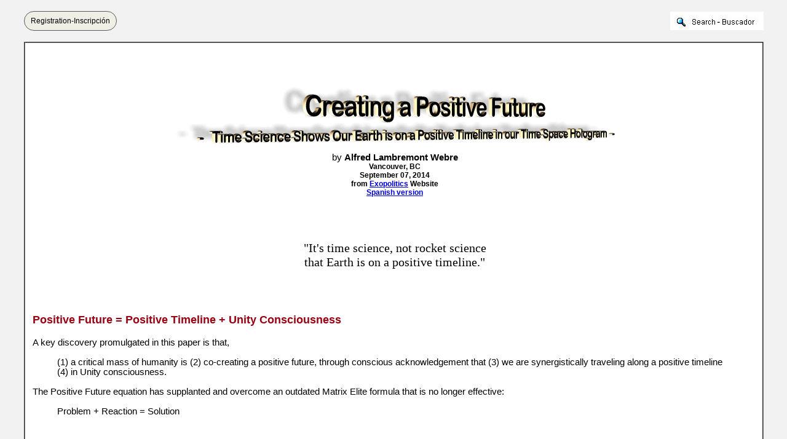

--- FILE ---
content_type: text/html
request_url: https://www.bibliotecapleyades.net/ciencia/ciencia_time04.htm
body_size: 16818
content:
<html>

<head>
<meta http-equiv="Content-Type" content="text/html; charset=windows-1252">
<meta http-equiv="Content-Language" content="en-us">
<title>Creating a Positive Future - Time Science Shows Our Earth is on a 
Positive Timeline in our Time Space Hologram</title>
<link rel=stylesheet type="text/css" href="../estilo_nuevo2.css">
</head>

<body background="../imagenes_fondos/fondonuevo1.jpg" style="background-attachment: fixed" topmargin="0" leftmargin="0">

<div align="center">
	<p style="margin-top: 0; margin-bottom: 0">&nbsp;</p>
		<table border="0" cellpadding="0" width="94%" id="table28" cellspacing="0">
			<tr>
				<td align="center" width="245">
							<div align="left">
								<a target="_blank" class="button" style="background-color: rgb(239, 239, 230); border: 1px solid rgb(91, 91, 91); display: inline-block; text-shadow: none; border-radius: 20px; text-decoration:none; padding-left:10px; padding-right:10px; padding-top:8px; padding-bottom:8px" href="../archivos_pdf/datiper/dat-per.htm">
								<font color="#000000" style="font-size: 9pt" face="Arial">Registration-Inscripción</font></a><!-- BEGIN: Email Marketing you can trust --></div>
            
							</td>
				<td align="center">
				<p style="margin-top: 0; margin-bottom: 0">&nbsp;</td>
				<td align="center" width="200">
				<p style="margin-top: 0; margin-bottom: 0">
				<a target="_blank" href="../search.htm">
							<img border="0" src="../imagenes_fondos/search.jpg" align="right"></a></td>
			</tr>
		</table>
		<p style="margin-top: 0; margin-bottom: 0">&nbsp;<table border="2" width="94%" id="table1" cellpadding="2" bordercolorlight="#C0C0C0" bordercolordark="#808080" style="border-collapse: collapse" bgcolor="#FFFFFF">
		<tr>
			<td>
			<p style="margin-top: 0; margin-bottom: 0; margin-left:10px; margin-right:6px" align="left">
			&nbsp;</p>
			<p style="margin-top: 0; margin-bottom: 0; margin-left:10px; margin-right:6px" align="left">
			&nbsp;</p>
			<p style="margin-top: 0; margin-bottom: 0; margin-left:10px; margin-right:6px" align="center">
			&nbsp;</p>
			<div class="entry-content">
				<div class="entry-body">
					<p align="center" style="margin-left: 10px; margin-right: 6px; margin-top: 0; margin-bottom: 0">
					<a target="_blank" href="http://exopolitics.blogs.com/positive_future/2014/09/creating-a-positive-future-time-science-shows-our-earth-is-on-a-positive-timeline-in-our-time-space-hologram.html">
					<img border="0" src="../imagenes_titulos/ciencia_time04.gif" width="715" height="92" vspace="15"></a></p>
					<p align="center" style="margin-left: 10px; margin-right: 6px; margin-top: 0; margin-bottom: 0">
					<font face="Arial" style="font-size: 11pt">by <b>Alfred Lambremont Webre</b></font></p>
					<p align="center" style="margin-left: 10px; margin-right: 6px; margin-top: 0; margin-bottom: 0">
					<b><font face="Arial" style="font-size: 9pt">Vancouver, BC</font></b></p>
					<p align="center" style="margin-left: 10px; margin-right: 6px; margin-top: 0; margin-bottom: 0">
					<b><font face="Arial" style="font-size: 9pt">September 07, 2014</font></b></p>
					<p align="center" style="margin-left: 10px; margin-right: 6px; margin-top: 0; margin-bottom: 0">
					<b><font face="Arial" style="font-size: 9pt">from
					<a target="_blank" href="http://exopolitics.blogs.com/">
					<font color="#0000DD">Exopolitics</font></a> Website</font></b></p>
					<p align="center" style="margin-left: 10px; margin-right: 6px; margin-top: 0; margin-bottom: 0">
					<b><font face="Arial">
					<a target="_top" href="ciencia_time05.htm">
					<font color="#0000DD" style="font-size: 9pt">Spanish version</font></a></font></b></p>
					<p align="left" style="margin-left: 10px; margin-right: 6px; margin-top: 0; margin-bottom: 0">&nbsp;</p>
					<p align="left" style="margin-left: 10px; margin-right: 6px; margin-top: 0; margin-bottom: 0">&nbsp;</p>
					<p align="left" style="margin-left: 10px; margin-right: 6px; margin-top: 0; margin-bottom: 0">&nbsp;</p>
					<p align="left" style="margin-left: 10px; margin-right: 6px; margin-top: 0; margin-bottom: 0">&nbsp;</p>
					<p align="center" style="margin-left: 10px; margin-right: 6px; margin-top: 0; margin-bottom: 0">
					<em style="font-style: normal">
					<font face="Berlin Sans FB" style="font-size: 15pt">&quot;It's time science, not 
					rocket science </font></em></p>
					<p align="center" style="margin-left: 10px; margin-right: 6px; margin-top: 0; margin-bottom: 0">
					<em style="font-style: normal">
					<font face="Berlin Sans FB" style="font-size: 15pt">that Earth is on a 
					positive timeline.&quot;</font></em></p>
					<p align="center" style="margin-left: 10px; margin-right: 6px; margin-top: 0; margin-bottom: 0">&nbsp;</p>
					<p align="left" style="margin-left: 10px; margin-right: 6px; margin-top: 0; margin-bottom: 0">&nbsp;</p>
					<p align="left" style="margin-left: 10px; margin-right: 6px; margin-top: 0; margin-bottom: 0">&nbsp;</p>
					<p align="left" style="margin-left: 10px; margin-right: 6px; margin-top: 0; margin-bottom: 0">&nbsp;</p>
					<p align="left" style="margin-left: 10px; margin-right: 6px; margin-top: 0; margin-bottom: 0">
					<strong><font face="Arial" color="#990012" size="4">Positive 
					Future = Positive Timeline + Unity Consciousness</font></strong></p>
					<p align="left" style="margin-left: 10px; margin-right: 6px; margin-top: 0; margin-bottom: 0">&nbsp;</p>
					<p align="left" style="margin-left: 10px; margin-right: 6px; margin-top: 0; margin-bottom: 0">
					<font face="Arial" style="font-size: 11pt">A key discovery promulgated in 
					this paper is that,</font></p>
					<blockquote>
						<p align="left" style="margin-left: 10px; margin-right: 6px; margin-top: 0; margin-bottom: 0">
						<font face="Arial" style="font-size: 11pt">(1) a critical mass of 
						humanity is (2) co-creating a positive future, through 
						conscious acknowledgement that (3) we are 
						synergistically traveling along a positive timeline (4) 
						in Unity consciousness.</font></p>
					</blockquote>
					<p align="left" style="margin-left: 10px; margin-right: 6px; margin-top: 0; margin-bottom: 0">
					<font face="Arial" style="font-size: 11pt">The Positive Future equation has 
					supplanted and overcome an outdated Matrix Elite formula 
					that is no longer effective:</font></p>
					<blockquote>
						<p align="left" style="margin-left: 10px; margin-right: 6px; margin-top: 0; margin-bottom: 0">
						<font face="Arial" style="font-size: 11pt">Problem + Reaction = 
						Solution</font></p>
					</blockquote>
					<p style="text-align: left; margin-left: 10px; margin-right: 6px; margin-top: 0; margin-bottom: 0">&nbsp;</p>
					<p style="text-align: left; margin-left: 10px; margin-right: 6px; margin-top: 0; margin-bottom: 0">&nbsp;</p>
					<p style="text-align: left; margin-left: 10px; margin-right: 6px; margin-top: 0; margin-bottom: 0">&nbsp;</p>
					<p align="left" style="margin-left: 10px; margin-right: 6px; margin-top: 0; margin-bottom: 0">
					<strong><font face="Arial" size="4" color="#990012">Positive 
					Future equation</font></strong></p>
					<p align="left" style="margin-left: 10px; margin-right: 6px; margin-top: 0; margin-bottom: 0">&nbsp;</p>
					<p align="left" style="margin-left: 10px; margin-right: 6px; margin-top: 0; margin-bottom: 0">
					<font face="Arial" style="font-size: 11pt">The Positive Future equation is:</font></p>
					<blockquote>
						<p align="left" style="margin-left: 10px; margin-right: 6px; margin-top: 0; margin-bottom: 0">
						<font face="Arial" style="font-size: 11pt">Positive Future = Positive 
						Timeline + Unity Consciousness</font></p>
					</blockquote>
					<p align="left" style="margin-left: 10px; margin-right: 6px; margin-top: 0; margin-bottom: 0">
					<font face="Arial" style="font-size: 11pt">The Positive Future equation 
					suggests that in the synergy between the Positive Timeline 
					and Unity consciousness, a critical mass of humanity is 
					collectively and individually activated for some or more of 
					these suggested actions and policies for a positive future, 
					and synchronistically resources and actors are brought 
					together in 
					<a target="_blank" href="ciencia_multidimensionalidad.htm">
					<font color="#0000DD">multi-dimensional</font></a> universe processes to manifest 
					a desirable result.</font></p>
					<p align="left" style="margin-left: 10px; margin-right: 6px; margin-top: 0; margin-bottom: 0">&nbsp;</p>
					<p align="left" style="margin-left: 10px; margin-right: 6px; margin-top: 0; margin-bottom: 0">&nbsp;</p>
					<p align="left" style="margin-left: 10px; margin-right: 6px; margin-top: 0; margin-bottom: 0">&nbsp;</p>
					<p align="left" style="margin-left: 10px; margin-right: 6px; margin-top: 0; margin-bottom: 0">&nbsp;</p>
					<p align="left" style="margin-left: 10px; margin-right: 6px; margin-top: 0; margin-bottom: 0">
					<strong><font face="Arial" size="4" color="#990012">Positive 
					Paradox</font></strong></p>
					<p align="left" style="margin-left: 10px; margin-right: 6px; margin-top: 0; margin-bottom: 0">&nbsp;</p>
					<p align="left" style="margin-left: 10px; margin-right: 6px; margin-top: 0; margin-bottom: 0">
					<font face="Arial" style="font-size: 11pt">The &quot;Progress Paradox&quot; or 
					&quot;Positive Paradox&quot; of our current era is that, although our 
					Earth dimension is on a positive time line, </font></p>
					<blockquote>
						<ul>
							<li>
							<p align="left" style="margin-left: 10px; margin-right: 6px; margin-top: 0; margin-bottom: 0">
							<font face="Arial" style="font-size: 11pt">Earth's current 
					bloodline Elites</font></p></li>
							<li>
							<p align="left" style="margin-left: 10px; margin-right: 6px; margin-top: 0; margin-bottom: 0">
							<font face="Arial" style="font-size: 11pt">Negative dimensional entities</font></p>
							</li>
							<li>
							<p align="left" style="margin-left: 10px; margin-right: 6px; margin-top: 0; margin-bottom: 0">
							<font face="Arial" style="font-size: 11pt">Matrix 
					institutions (Governmental forms, Religions; Central Banks)</font></p>
							</li>
							<li>
							<p align="left" style="margin-left: 10px; margin-right: 6px; margin-top: 0; margin-bottom: 0">
							<font face="Arial" style="font-size: 11pt">War &amp; Addiction industries,</font></p>
							</li>
						</ul>
					</blockquote>
					<p align="left" style="margin-left: 10px; margin-right: 6px; margin-top: 0; margin-bottom: 0">
					<font face="Arial" style="font-size: 11pt">...are acting out operational 
					plans that seem based on a false negative timeline, or an 
					actual catastrophic timeline that is occurring in some other 
					dimensional timeline than the positive timeline Earth is 
					demonstrably on.&nbsp;</font></p>
					<p align="left" style="margin-left: 10px; margin-right: 6px; margin-top: 0; margin-bottom: 0">&nbsp;</p>
					<p align="left" style="margin-left: 10px; margin-right: 6px; margin-top: 0; margin-bottom: 0">
					<font face="Arial" style="font-size: 11pt">Although humanity has every 
					objective reason to be optimistic about the future, large 
					segments of humanity still reflect this Matrix power focus 
					on a false catastrophic timeline.</font></p>
					<p align="left" style="margin-left: 10px; margin-right: 6px; margin-top: 0; margin-bottom: 0">&nbsp;</p>
					<p align="left" style="margin-left: 10px; margin-right: 6px; margin-top: 0; margin-bottom: 0">
					<font face="Arial" style="font-size: 11pt">According to an April 14, 2014 
					Ipsos survey, <i>In the West</i>, 42% vs. 34% people feel 
					pessimistic about the future, despite the objective 
					scientific reality that humanity is on a positive timeline. 
					China, India, Brazil, Turkey and Russia are more optimistic 
					than pessimistic for their young - but all other countries 
					are more likely to think things will be worse rather than 
					better.<b><sup>[1]</sup></b></font></p>
					<p align="left" style="margin-left: 10px; margin-right: 6px; margin-top: 0; margin-bottom: 0">&nbsp;</p>
					<p align="left" style="margin-left: 10px; margin-right: 6px; margin-top: 0; margin-bottom: 0">
					<font face="Arial" style="font-size: 11pt">Yet time science demonstrates 
					that our Earth civilization is traveling on a positive 
					timeline within our time space hologram. </font></p>
					<p align="left" style="margin-left: 10px; margin-right: 6px; margin-top: 0; margin-bottom: 0">&nbsp;</p>
					<p align="left" style="margin-left: 10px; margin-right: 6px; margin-top: 0; margin-bottom: 0">
					<font face="Arial" style="font-size: 11pt">And time cosmology analysis 
					demonstrates that Unity consciousness (&quot;We are One&quot;) is the 
					dominant universal consciousness frequency broadcast, as of 
					<a target="_blank" href="../esp_2012.htm">
					<font color="#0000DD">December 21, 2012</font></a>, through the singularity -
					<a target="_blank" href="../esp_stargate.htm">
					<font color="#0000DD">interdimensional portal</font></a> - at the core of the specific 
					Universe in which we are based.</font></p>
					<p align="left" style="margin-left: 10px; margin-right: 6px; margin-top: 0; margin-bottom: 0">&nbsp;</p>
					<p align="left" style="margin-left: 10px; margin-right: 6px; margin-top: 0; margin-bottom: 0">
					<font face="Arial" style="font-size: 11pt">Catastrophic duality 
					consciousness (&quot;I win, You Lose&quot;) fostered by these Matrix 
					Elites, Negative dimensional entities, and Matrix 
					institutions can no longer can control and thrive on our 
					current positive timeline, as a matter of density and 
					dimensional frequency and time science. </font></p>
					<p align="left" style="margin-left: 10px; margin-right: 6px; margin-top: 0; margin-bottom: 0">&nbsp;</p>
					<p align="left" style="margin-left: 10px; margin-right: 6px; margin-top: 0; margin-bottom: 0">
					<font face="Arial" style="font-size: 11pt">Duality consciousness is 
					&quot;<a target="_blank" href="../mistic/sas.htm"><font color="#0000DD">Service to Self</font></a>&quot; and cannot survive in our new Universe 
					consciousness density frequencies.</font></p>
					<p align="left" style="margin-left: 10px; margin-right: 6px; margin-top: 0; margin-bottom: 0">&nbsp;</p>
					<p align="left" style="margin-left: 10px; margin-right: 6px; margin-top: 0; margin-bottom: 0">
					<font face="Arial" style="font-size: 11pt">It is now &quot;time&quot; for the 
					positive timeline to be acknowledged as a scientific 
					reality, and for our individual and collective to transform 
					consciously as a critical mass of ethical humans awaken to 
					the reality of the positive timeline.</font></p>
					<p align="left" style="margin-left: 10px; margin-right: 6px; margin-top: 0; margin-bottom: 0">&nbsp;</p>
					<p align="left" style="margin-left: 10px; margin-right: 6px; margin-top: 0; margin-bottom: 0">&nbsp;</p>
					<p align="left" style="margin-left: 10px; margin-right: 6px; margin-top: 0; margin-bottom: 0">&nbsp;</p>
					<p align="left" style="margin-left: 10px; margin-right: 6px; margin-top: 0; margin-bottom: 0">&nbsp;</p>
					<p align="left" style="margin-left: 10px; margin-right: 6px; margin-top: 0; margin-bottom: 0">
					<strong><font face="Arial" size="4" color="#990012">Positive 
					timeline in synergy with Unity Consciousness</font></strong></p>
					<p align="left" style="margin-left: 10px; margin-right: 6px; margin-top: 0; margin-bottom: 0">&nbsp;</p>
					<p align="left" style="margin-left: 10px; margin-right: 6px; margin-top: 0; margin-bottom: 0">
					<font face="Arial" style="font-size: 11pt">If you resonate with the 
					positive timeline in synergy with Unity consciousness, you 
					are encouraged to share these insights with others privately 
					and publicly, your family, friends, networks.</font></p>
					<p align="left" style="margin-left: 10px; margin-right: 6px; margin-top: 0; margin-bottom: 0">&nbsp;</p>
					<p align="left" style="margin-left: 10px; margin-right: 6px; margin-top: 0; margin-bottom: 0">
					<font face="Arial" style="font-size: 11pt">Together we can build that 
					critical mass of awakened humanity that acknowledges and 
					collective shifts to being in a reality of a positive 
					timeline Unity consciousness (&quot;We are One&quot;) as the new norm.</font></p>
					<p align="left" style="margin-left: 10px; margin-right: 6px; margin-top: 0; margin-bottom: 0">&nbsp;</p>
					<p align="left" style="margin-left: 10px; margin-right: 6px; margin-top: 0; margin-bottom: 0">
					<font face="Arial" style="font-size: 11pt">All you have to do and all we 
					have to do is change our minds, and the positive timeline 
					follows, as a matter of science.</font></p>
					<p align="left" style="margin-left: 10px; margin-right: 6px; margin-top: 0; margin-bottom: 0">&nbsp;</p>
					<p align="left" style="margin-left: 10px; margin-right: 6px; margin-top: 0; margin-bottom: 0">&nbsp;</p>
					<p align="left" style="margin-left: 10px; margin-right: 6px; margin-top: 0; margin-bottom: 0">&nbsp;</p>
					<p align="left" style="margin-left: 10px; margin-right: 6px; margin-top: 0; margin-bottom: 0">&nbsp;</p>
					<p align="left" style="margin-left: 10px; margin-right: 6px; margin-top: 0; margin-bottom: 0">
					<strong><font face="Arial" size="4" color="#990012">Time 
					Space Hologram &amp; Time Lines</font></strong></p>
					<p align="left" style="margin-left: 10px; margin-right: 6px; margin-top: 0; margin-bottom: 0">&nbsp;</p>
					<p align="left" style="margin-left: 10px; margin-right: 6px; margin-top: 0; margin-bottom: 0">
					<font face="Arial" style="font-size: 11pt">One of the early key discoveries 
					of time science is that our own universe of time, space, 
					energy and matter contains, and is composed of time-space 
					holograms, and may be considered itself a time-space 
					hologram, created by a higher intelligence and composed of 
					parallel time lines. </font></p>
					<blockquote>
						<p align="left" style="margin-left: 10px; margin-right: 6px; margin-top: 0; margin-bottom: 0">
						<font face="Arial" style="font-size: 11pt">&nbsp;&quot;Our universe includes a 
						time-space hologram, within which our Earth human 
						civilization exists, that is an artificial environment 
						created by a higher intelligence. </font></p>
						<p align="left" style="margin-left: 10px; margin-right: 6px; margin-top: 0; margin-bottom: 0">&nbsp;</p>
						<p align="left" style="margin-left: 10px; margin-right: 6px; margin-top: 0; margin-bottom: 0">
						<font face="Arial" style="font-size: 11pt">The higher intelligence that 
						created and maintains our universe, including the 
						time-space hologram that we inhabit, is the spiritual 
						dimension that itself is composed of God/Source, the 
						intelligent civilizations of souls that incarnate in the 
						time-space hologram, and the intelligent civilization of 
						spiritual beings. </font></p>
						<p align="left" style="margin-left: 10px; margin-right: 6px; margin-top: 0; margin-bottom: 0">&nbsp;</p>
						<p align="left" style="margin-left: 10px; margin-right: 6px; margin-top: 0; margin-bottom: 0">
						<font face="Arial" style="font-size: 11pt">In &quot;<a target="_blank" href="ciencia_holouniverse19.htm"><font color="#0000DD">Simulations 
						Back Up 
						Theory that Universe is a Hologram - A Ten-Dimensional 
						Theory of Gravity makes the Same Predictions as Standard 
						Quantum Physics in fewer Dimensions</font></a>,&quot; Ron Cowen writes,
						</font></p>
						<blockquote>
							<p align="left" style="margin-left: 10px; margin-right: 6px; margin-top: 0; margin-bottom: 0">
							<font face="Arial" style="font-size: 11pt">'At a black hole, Albert 
							Einstein's theory of gravity apparently clashes with 
							quantum physics, but that conflict could be solved 
							if the Universe were a holographic projection.'</font></p>
						</blockquote>
						<p align="left" style="margin-left: 10px; margin-right: 6px; margin-top: 0; margin-bottom: 0">
						<font face="Arial" style="font-size: 11pt">&quot;The time-space hologram we 
						inhabit as Earthling humans is composed of multiple 
						timelines. </font></p>
						<p align="left" style="margin-left: 10px; margin-right: 6px; margin-top: 0; margin-bottom: 0">&nbsp;</p>
						<p align="left" style="margin-left: 10px; margin-right: 6px; margin-top: 0; margin-bottom: 0">
						<font face="Arial" style="font-size: 11pt">
						<a target="_blank" href="../esp_ciencia_timetravel.htm">
						<font color="#0000DD">Time travel</font></a> and 
						<a target="_blank" href="ciencia_teleportation.htm">
						<font color="#0000DD">teleportation</font></a> are methods by which intelligent 
						civilizations navigate the dimensional ecology of both 
						the Exopolitical dimensions (<a target="_blank" href="ciencia_multiverse.htm"><font color="#0000DD">the multiverse</font></a>) and the 
						spiritual dimensions of the Omniverse. Teleportation 
						consists of point-to-point movement across a single 
						timeline. </font></p>
						<p align="left" style="margin-left: 10px; margin-right: 6px; margin-top: 0; margin-bottom: 0">&nbsp;</p>
						<p align="left" style="margin-left: 10px; margin-right: 6px; margin-top: 0; margin-bottom: 0">
						<font face="Arial" style="font-size: 11pt">Time travel consists of 
						movement across more than one timeline.&quot;<b><sup> [2]</sup></b></font></p>
					</blockquote>
					<p align="left" style="margin-left: 10px; margin-right: 6px; margin-top: 0; margin-bottom: 0">&nbsp;</p>
					<p align="left" style="margin-left: 10px; margin-right: 6px; margin-top: 0; margin-bottom: 0">&nbsp;</p>
					<p align="left" style="margin-left: 10px; margin-right: 6px; margin-top: 0; margin-bottom: 0">&nbsp;</p>
					<p align="left" style="margin-left: 10px; margin-right: 6px; margin-top: 0; margin-bottom: 0">
					<strong><font face="Arial" size="4" color="#990012">
					Timelines = Parallel lanes in a multi-lane highway</font></strong></p>
					<p align="left" style="margin-left: 10px; margin-right: 6px; margin-top: 0; margin-bottom: 0">&nbsp;</p>
					<p align="left" style="margin-left: 10px; margin-right: 6px; margin-top: 0; margin-bottom: 0">
					<font face="Arial" style="font-size: 11pt">Humanity is based inside a 
					virtual reality composed of multiple, parallel timelines.<b><sup>[3]</sup></b>
					</font></p>
					<p align="left" style="margin-left: 10px; margin-right: 6px; margin-top: 0; margin-bottom: 0">&nbsp;</p>
					<p align="left" style="margin-left: 10px; margin-right: 6px; margin-top: 0; margin-bottom: 0">
					<font face="Arial" style="font-size: 11pt">In simple 3D-3rd density terms, 
					one can visualize timelines in a time-space hologram as 
					parallel lanes of a multi-lane highway.</font></p>
					<p align="left" style="margin-left: 10px; margin-right: 6px; margin-top: 0; margin-bottom: 0">&nbsp;</p>
					<p align="left" style="margin-left: 10px; margin-right: 6px; margin-top: 0; margin-bottom: 0">
					<font face="Arial" style="font-size: 11pt">As a collective consciousness, 
					humanity can find itself on a changed timeline from a more 
					catastrophic lane (global coastal flooding event) to a more 
					positive lane (landing a Utopia on Earth). </font></p>
					<p align="left" style="margin-left: 10px; margin-right: 6px; margin-top: 0; margin-bottom: 0">&nbsp;</p>
					<p align="left" style="margin-left: 10px; margin-right: 6px; margin-top: 0; margin-bottom: 0">
					<font face="Arial" style="font-size: 11pt">Catastrophic timelines (lanes in 
					the highway) that may have been foreseen through 
					technological time travel (<a target="_blank" href="../marte/esp_marte_58.htm#chronovision"><font color="#0000DD">chronovision</font></a>), scientific remote 
					viewing, or psychic remote viewing can fail to materialize 
					as humanity finds itself on a positive timeline.</font></p>
					<p align="left" style="margin-left: 10px; margin-right: 6px; margin-top: 0; margin-bottom: 0">&nbsp;</p>
					<p align="left" style="margin-left: 10px; margin-right: 6px; margin-top: 0; margin-bottom: 0">&nbsp;</p>
					<p align="left" style="margin-left: 10px; margin-right: 6px; margin-top: 0; margin-bottom: 0">&nbsp;</p>
					<p align="left" style="margin-left: 10px; margin-right: 6px; margin-top: 0; margin-bottom: 0">&nbsp;</p>
					<p align="left" style="margin-left: 10px; margin-right: 6px; margin-top: 0; margin-bottom: 0">
					<strong><font face="Arial" size="4" color="#990012">Origins 
					of the false &quot;Catastrophic Timeline&quot;</font></strong></p>
					<p align="left" style="margin-left: 10px; margin-right: 6px; margin-top: 0; margin-bottom: 0">&nbsp;</p>
					<p align="left" style="margin-left: 10px; margin-right: 6px; margin-top: 0; margin-bottom: 0">
					<font style="font-size: 11pt" face="Arial">This paper addresses a 
					recent Italian magazine article that misrepresented my views 
					on the positive timeline. The magazine invited me to 
					publish a response. </font></p>
					<p align="left" style="margin-left: 10px; margin-right: 6px; margin-top: 0; margin-bottom: 0">&nbsp;</p>
					<p align="left" style="margin-left: 10px; margin-right: 6px; margin-top: 0; margin-bottom: 0">
					<font face="Arial" style="font-size: 11pt">The title of the Italian 
					magazine article was: &quot;<em style="font-style: normal"><a target="_blank" href="http://www.segnidalcielo.it/2014/08/30/alfred-webre-i-disastri-globali-che-stanno-colpendo-il-nostro-pianeta-sono-gli-effetti-della-kill-zone-di-planet-x/">Alfred 
						Webre: The global disasters that are affecting our 
						planet, are the effects of &quot;Kill Zone&quot; Planet X</a></em>.&quot;<b><sup>[4]</sup></b></font></p>
					<p align="left" style="margin-left: 10px; margin-right: 6px; margin-top: 0; margin-bottom: 0">&nbsp;</p>
					<p align="left" style="margin-left: 10px; margin-right: 6px; margin-top: 0; margin-bottom: 0">&nbsp;</p>
					<p align="left" style="margin-left: 10px; margin-right: 6px; margin-top: 0; margin-bottom: 0">&nbsp;</p>
					<p align="left" style="margin-left: 10px; margin-right: 6px; margin-top: 0; margin-bottom: 0">
					<strong style="font-weight: 400; text-decoration: underline">
					<font face="Arial" style="font-size: 13pt">Edgar Cayce remote viewing of 21st 
					Century global coastal event</font></strong></p>
					<p align="left" style="margin-left: 10px; margin-right: 6px; margin-top: 0; margin-bottom: 0">&nbsp;</p>
					<p align="left" style="margin-left: 10px; margin-right: 6px; margin-top: 0; margin-bottom: 0">
					<font face="Arial" style="font-size: 11pt">The Italian March 8, 2014 
					article relies on my 1974 book <em>The Age of Cataclysm</em> 
					that was a first book to integrate modern earth sciences 
					with parapsychology and analyze the remote viewing 
					predictions of psychic 
					<b> 
					<a target="_blank" href="../esp_cayce.htm">
					<font color="#0000DD">Edgar Cayce</font></a></b> of a global costal 
					flooding event occurring on Earth early in our 21<sup>st</sup> 
					Century.</font></p>
					<p align="left" style="margin-left: 10px; margin-right: 6px; margin-top: 0; margin-bottom: 0">&nbsp;</p>
					<p align="left" style="margin-left: 10px; margin-right: 6px; margin-top: 0; margin-bottom: 0">
					<font face="Arial" style="font-size: 11pt">A global coastal event may be 
					triggered by a variety of astronomical events causing 
					massive tsunamis and earth changes having catastrophic 
					effects on human civilization such as the global coastal 
					event destroying Earth's great maritime civilization 
					(<a target="_blank" href="../esp_atlantida.htm"><font color="#0000DD">Atlantis</font></a>), caused by the solar system catastrophe of 9500 
					BC when a 
					<a target="_blank" href="http://en.wikipedia.org/wiki/Vela_Supernova_Remnant">
					<font color="#0000DD">fragment of the supernova Vela</font></a> entered the solar 
					system.<b><sup>[5]</sup></b></font></p>
					<p align="left" style="margin-left: 10px; margin-right: 6px; margin-top: 0; margin-bottom: 0">&nbsp;</p>
					<p align="left" style="margin-left: 10px; margin-right: 6px; margin-top: 0; margin-bottom: 0">&nbsp;</p>
					<p align="left" style="margin-left: 10px; margin-right: 6px; margin-top: 0; margin-bottom: 0">&nbsp;</p>
					<p align="left" style="margin-left: 10px; margin-right: 6px; margin-top: 0; margin-bottom: 0">
					<strong style="font-weight: 400; text-decoration: underline">
					<font face="Arial" style="font-size: 13pt">2010 Farsight Military-trained Remote 
					Viewers Predicted Global Coastal Event of June 2013</font></strong></p>
					<p align="left" style="margin-left: 10px; margin-right: 6px; margin-top: 0; margin-bottom: 0">&nbsp;</p>
					<p align="left" style="margin-left: 10px; margin-right: 6px; margin-top: 0; margin-bottom: 0">
					<font face="Arial"><strong><font style="font-size: 11pt">I</font></strong><font style="font-size: 11pt">n 
					the course of research on potential impending transitional 
					changes during the 2012-13 time horizon, I identified in 
					2010 what can be described as two parallel realities, each 
					buttressed by independent sets of data and personal and 
					institutional decisions - a <em>2012-13 catastrophic 
					timeline </em>and a <em>2012-13 positive future timeline</em>.<b><sup>[6]</sup></b></font></font></p>
					<p align="left" style="margin-left: 10px; margin-right: 6px; margin-top: 0; margin-bottom: 0">&nbsp;</p>
					<p align="left" style="margin-left: 10px; margin-right: 6px; margin-top: 0; margin-bottom: 0">
					<font face="Arial" style="font-size: 11pt">The two parallel 2012-13 
					timelines were quite opposite in nature.</font></p>
					<p align="left" style="margin-left: 10px; margin-right: 6px; margin-top: 0; margin-bottom: 0">&nbsp;</p>
					<p align="left" style="margin-left: 10px; margin-right: 6px; margin-top: 0; margin-bottom: 0">
					<font face="Arial" style="font-size: 11pt">The cataclysmic timeline 
					envisioned 2012-13 as a time when the Earth is hit by 
					destructive,</font></p>
					<blockquote>
						<p align="left" style="margin-left: 10px; margin-right: 6px; margin-top: 0; margin-bottom: 0">
						<font face="Arial" style="font-size: 11pt">&quot;solar flares, large meteors, tsunamis, 
					world-wide coastal inundations, mega-catastrophe.&quot;
						</font></p>
					</blockquote>
					<p align="left" style="margin-left: 10px; margin-right: 6px; margin-top: 0; margin-bottom: 0">
					<font face="Arial" style="font-size: 11pt">This was congruent with the 
					Edgar Cayce remote viewed global coastal event, as well as 
					hermeneutic interpretation of prophecies of Earth Changes.</font></p>
					<p align="left" style="margin-left: 10px; margin-right: 6px; margin-top: 0; margin-bottom: 0">&nbsp;</p>
					<p align="left" style="margin-left: 10px; margin-right: 6px; margin-top: 0; margin-bottom: 0">
					<font face="Arial" style="font-size: 11pt">As evidence of a possible 
					2012-13 catastrophic timeline, researcher Dr. <b>Courtney Brown</b> 
					pointed to the results of a recent Farsight Institute<font color="#0000DD">
					</font>
					<a target="_blank" href="http://farsight.org/demo/Demo2008/RV_Demo_2008_Page1.html">
					<font color="#0000DD"> 
					remote viewing study of global climate change 2008 - 2013</font></a>.</font></p>
					<p align="left" style="margin-left: 10px; margin-right: 6px; margin-top: 0; margin-bottom: 0">&nbsp;</p>
					<p align="left" style="margin-left: 10px; margin-right: 6px; margin-top: 0; margin-bottom: 0">
					<font face="Arial" style="font-size: 11pt">Expecting to find marginal 
					effects of global climate change on coastal areas in 2013, 
					Dr. Brown reported instead remote viewers found a 
					catastrophic 2013 timeline, and a global coastal event for 
					June 2013 that devastated global coastal cities, with <i>the 
					U.S. Capitol in Washington, DC under water.</i></font></p>
					<p align="left" style="margin-left: 10px; margin-right: 6px; margin-top: 0; margin-bottom: 0">&nbsp;</p>
					<p align="left" style="margin-left: 10px; margin-right: 6px; margin-top: 0; margin-bottom: 0">&nbsp;</p>
					<p align="left" style="margin-left: 10px; margin-right: 6px; margin-top: 0; margin-bottom: 0">&nbsp;</p>
					<p align="left" style="margin-left: 10px; margin-right: 6px; margin-top: 0; margin-bottom: 0">
					<strong style="font-weight: 400; text-decoration: underline">
					<font face="Arial" style="font-size: 13pt">1971 DARPA Chronovisor Probe of 
					Washington, DC</font></strong><strong style="font-weight: 400"><font face="Arial" style="font-size: 13pt"> 
					- (2013 
					Global Coastal Event. US Supreme Court Building under 100 ft 
					of Bracking Water)</font></strong></p>
					<p align="left" style="margin-left: 10px; margin-right: 6px; margin-top: 0; margin-bottom: 0">&nbsp;</p>
					<p align="left" style="margin-left: 10px; margin-right: 6px; margin-top: 0; margin-bottom: 0">
					<font face="Arial" style="font-size: 11pt">In a remarkable coincidence (or 
					<a target="_blank" href="ciencia_synchronicity.htm">
					<font color="#0000DD">synchronicity</font></a>), both the Farsight Institute and a 
					<a target="_blank" href="time_travel/esp_ciencia_timetravel20.htm#chronovisor">
					<font color="#0000DD">chronovisor</font></a> probe in the early 1970s by 
					<a target="_blank" href="../sociopolitica/sociopol_DARPA.htm">
					<font color="#0000DD">DARPA</font></a>'s Project 
					Pegasus chose archetypal targets in Washington, DC right 
					across the street from each other. </font></p>
					<p align="left" style="margin-left: 10px; margin-right: 6px; margin-top: 0; margin-bottom: 0">
					&nbsp;</p>
					<p align="left" style="margin-left: 10px; margin-right: 6px; margin-top: 0; margin-bottom: 0">
					<font face="Arial" style="font-size: 11pt">
					<a target="_blank" href="../marte/esp_marte_58.htm">
					<font color="#0000DD">Project Pegasus</font></a> chose to view the U.S. Supreme Court 
					building in 2013 via chronovisor and Project Pegasus 
					participant and whistleblower 
					<a target="_blank" href="../esp_autor_basiago.htm">
					<font color="#0000DD"><b>Andrew D. Basiago</b></font></a><font color="#0000DD">,</font></font></p>
					<blockquote>
						<p align="left" style="margin-left: 10px; margin-right: 6px; margin-top: 0; margin-bottom: 0">
						<font face="Arial" style="font-size: 11pt">&quot;found that 
					the Supreme Court building was under 100 feet of stagnant 
					water&quot; in a chronovisor probe. </font></p>
					</blockquote>
					<p align="left" style="margin-left: 10px; margin-right: 6px; margin-top: 0; margin-bottom: 0">
					<font face="Arial" style="font-size: 11pt">
					The <i><b>chronovisor</b> is a device 
					that uses a screen or holographic template to locate and 
					display scenes from the past or future in the time-space 
					hologram</i>. </font></p>
					<p align="left" style="margin-left: 10px; margin-right: 6px; margin-top: 0; margin-bottom: 0">
					&nbsp;</p>
					<p align="left" style="margin-left: 10px; margin-right: 6px; margin-top: 0; margin-bottom: 0">
					<font face="Arial" style="font-size: 11pt">
					The chronovisor was originally developed by two 
					Vatican scientists in conjunction with <b>Enrico Fermi</b> and 
					later refined by DARPA scientists.</font></p>
					<p align="left" style="margin-left: 10px; margin-right: 6px; margin-top: 0; margin-bottom: 0">
					&nbsp;</p>
					<p align="left" style="margin-left: 10px; margin-right: 6px; margin-top: 0; margin-bottom: 0">
					<font face="Arial" style="font-size: 11pt">The 2010 Farsight Institute 
					probe targeted the U.S. Capitol building in 2013, and some 
					remote viewer reports viewed the U.S. Capitol in ruins along 
					side deep water.&nbsp;</font></p>
					<p align="left" style="margin-left: 10px; margin-right: 6px; margin-top: 0; margin-bottom: 0">&nbsp;</p>
					<p align="left" style="margin-left: 10px; margin-right: 6px; margin-top: 0; margin-bottom: 0">&nbsp;</p>
					<p align="left" style="margin-left: 10px; margin-right: 6px; margin-top: 0; margin-bottom: 0">&nbsp;</p>
					<p align="left" style="margin-left: 10px; margin-right: 6px; margin-top: 0; margin-bottom: 0">
					<strong style="font-weight: 400; text-decoration: underline">
					<font face="Arial" style="font-size: 13pt">Predicted 2013 Global Coastal event 
					occurred along another, catastrophic timeline dimension</font></strong></p>
					<p align="left" style="margin-left: 10px; margin-right: 6px; margin-top: 0; margin-bottom: 0">&nbsp;</p>
					<p align="left" style="margin-left: 10px; margin-right: 6px; margin-top: 0; margin-bottom: 0">
					<font face="Arial" style="font-size: 11pt">The June 2013 global coastal 
					event predicted by Edgar Cayce remote viewing, 1971 DARPA 
					chronovisor probe, 2010 Farsight Institute probe in fact 
					occurred in another timeline dimension, according to Dr. 
					<b>Courtney Brown</b>, director of the Farsight Institute.</font></p>
					<p align="left" style="margin-left: 10px; margin-right: 6px; margin-top: 0; margin-bottom: 0">&nbsp;</p>
					<p align="left" style="margin-left: 10px; margin-right: 6px; margin-top: 0; margin-bottom: 0">
					<font face="Arial" style="font-size: 11pt">In a video update, Dr. Brown 
					concludes that
					<a target="_blank" href="http://en.wikipedia.org/wiki/2013_Russian_meteor_event">
					<font color="#0000DD">15 February 2013 meteor event</font></a> over Russia, the largest 
					since <a target="_blank" href="../esp_ciencia_tunguska.htm">
					<font color="#0000DD">the Tunguska event</font></a>, coupled with the close approach of 
					the roughly 50 meter asteroid
					<a title="2012 DA14" target="_blank" href="http://en.wikipedia.org/wiki/2012_DA14">
					<font color="#0000DD">2012 DA14</font></a> that occurred about 15 hours later 
					may constitute the meteor or asteroid event referenced in 
					the Farsight Institute study, which predicted a global 
					coastal event destroying most coastal cities on the planet 
					in June 2013. </font></p>
					<p align="left" style="margin-left: 10px; margin-right: 6px; margin-top: 0; margin-bottom: 0">
					&nbsp;</p>
					<p align="left" style="margin-left: 10px; margin-right: 6px; margin-top: 0; margin-bottom: 0">
					<font face="Arial" style="font-size: 11pt">Dr. Brown states he does not expect any other 
					meteor or coastal event between February 16, 2013 and June 
					1, 2013 based on the Farsight study. </font></p>
					<p align="left" style="margin-left: 10px; margin-right: 6px; margin-top: 0; margin-bottom: 0">
					&nbsp;</p>
					<p align="left" style="margin-left: 10px; margin-right: 6px; margin-top: 0; margin-bottom: 0">
					<font face="Arial" style="font-size: 11pt">Dr. Brown refers to the 
					holographic nature of reality and to the his remote viewers 
					having possibly viewed a global coastal event happening in 
					June 2013 on Earth in some other timeline or holographic 
					version of Earth or parallel universe.<b><sup>[7]</sup></b></font></p>
					<p align="left" style="margin-left: 10px; margin-right: 6px; margin-top: 0; margin-bottom: 0">&nbsp;</p>
					<p align="left" style="margin-left: 10px; margin-right: 6px; margin-top: 0; margin-bottom: 0">&nbsp;</p>
					<p align="left" style="margin-left: 10px; margin-right: 6px; margin-top: 0; margin-bottom: 0">&nbsp;</p>
					<p align="left" style="margin-left: 10px; margin-right: 6px; margin-top: 0; margin-bottom: 0">
					<strong style="font-weight: 400; text-decoration: underline">
					<font face="Arial" style="font-size: 13pt">Planet X and the Catastrophic timeline</font></strong></p>
					<p align="left" style="margin-left: 10px; margin-right: 6px; margin-top: 0; margin-bottom: 0">&nbsp;</p>
					<p align="left" style="margin-left: 10px; margin-right: 6px; margin-top: 0; margin-bottom: 0">
					<font face="Arial" style="font-size: 11pt">Some have speculated that a 
					<a target="_blank" href="../esp_hercolobus.htm">
					<font color="#0000DD">Planet X - Nibiru</font></a> (or Second Sun type flyby) would be 
					responsible for the June 2013 global coastal event predicted 
					by the Farsight Institute study.&nbsp;<b><sup>[8]</sup></b></font></p>
					<p align="left" style="margin-left: 10px; margin-right: 6px; margin-top: 0; margin-bottom: 0">&nbsp;</p>
					<p align="left" style="margin-left: 10px; margin-right: 6px; margin-top: 0; margin-bottom: 0">
					<font face="Arial" style="font-size: 11pt">Dr. Brown's <em>interim</em> 
					update appears to suggest that Dr. Brown does not expect any 
					other meteor or coastal event between February 16, 2013 and 
					June 1, 2013 and that the Farsight Institute report states 
					that no global coastal event caused by Planet X can be 
					expected through June 1, 2013.</font></p>
					<p align="left" style="margin-left: 10px; margin-right: 6px; margin-top: 0; margin-bottom: 0">&nbsp;</p>
					<p align="left" style="margin-left: 10px; margin-right: 6px; margin-top: 0; margin-bottom: 0">&nbsp;</p>
					<p align="left" style="margin-left: 10px; margin-right: 6px; margin-top: 0; margin-bottom: 0">&nbsp;</p>
					<p align="left" style="margin-left: 10px; margin-right: 6px; margin-top: 0; margin-bottom: 0">
					<strong style="font-weight: 400; text-decoration: underline">
					<font face="Arial" style="font-size: 13pt">Why the global coastal event DARPA 
					foresaw did not materialize</font></strong></p>
					<p align="left" style="margin-left: 10px; margin-right: 6px; margin-top: 0; margin-bottom: 0">&nbsp;</p>
					<p align="left" style="margin-left: 10px; margin-right: 6px; margin-top: 0; margin-bottom: 0">
					<font face="Arial" style="font-size: 11pt">U.S. chrononaut <b>Andrew D. 
					Basiago</b> writes that the 1971 
					<a target="_blank" href="../sociopolitica/sociopol_DARPA.htm">
					<font color="#0000DD">DARPA</font></a> probe was actually to an 
					alternative catastrophic time line. </font></p>
					<p align="left" style="margin-left: 10px; margin-right: 6px; margin-top: 0; margin-bottom: 0">
					&nbsp;</p>
					<p align="left" style="margin-left: 10px; margin-right: 6px; margin-top: 0; margin-bottom: 0">
					<font face="Arial" style="font-size: 11pt">He states, </font></p>
					<blockquote>
						<p align="left" style="margin-left: 10px; margin-right: 6px; margin-top: 0; margin-bottom: 0">
						<font face="Arial" style="font-size: 11pt">&quot;We are now 
					starting to discover why the global coastal flooding event 
					that I saw when DARPA sent me to 2013 via chronovisor in 
					1971 didn't eventuate on this time line. </font></p>
						<p align="left" style="margin-left: 10px; margin-right: 6px; margin-top: 0; margin-bottom: 0">&nbsp;</p>
						<p align="left" style="margin-left: 10px; margin-right: 6px; margin-top: 0; margin-bottom: 0">
						<font face="Arial" style="font-size: 11pt">NASA is now 
					reporting that in 2012, a solar flare almost destroyed 
					Earth. According to my source to the secret US agency the 
					Department of Physicists, had the huge solar flare occurred 
					six to seven days before it did, when the Earth was one 
					degree of tilt in another position, it would have &quot;wreaked 
					havoc&quot; on Earth. </font></p>
						<p align="left" style="margin-left: 10px; margin-right: 6px; margin-top: 0; margin-bottom: 0">&nbsp;</p>
						<p align="left" style="margin-left: 10px; margin-right: 6px; margin-top: 0; margin-bottom: 0">
						<font face="Arial" style="font-size: 11pt">Apparently, the probe I was involved in at 
					ITT Defense Communications in Nutley, NJ on November 5, 1971 
					for the Office of Naval Intelligence took us to an alternate 
					time line where the devastating effects of such an event in 
					2012 were evident in 2013, including Washington, D.C. being 
					100 feet under water.&quot;</font></p>
					</blockquote>
					<p align="left" style="margin-left: 10px; margin-right: 6px; margin-top: 0; margin-bottom: 0">
					<font face="Arial" style="font-size: 11pt">Dr. Courtney Brown's February 
					16, 2013 <em>interim</em> update on the Farsight Institute 
					report and Andrew D. Basiago's conclusions regarding DARPA's 
					1971 chronovisor probe of 2013 appear both to conclude that 
					the respective catastrophic timelines viewed in each study 
					are not the actual (non-catastrophic) timelines that Earth 
					is actually experiencing in 2013.</font></p>
					<p align="left" style="margin-left: 10px; margin-right: 6px; margin-top: 0; margin-bottom: 0">&nbsp;</p>
					<p align="left" style="margin-left: 10px; margin-right: 6px; margin-top: 0; margin-bottom: 0">&nbsp;</p>
					<p align="left" style="margin-left: 10px; margin-right: 6px; margin-top: 0; margin-bottom: 0">&nbsp;</p>
					<p align="left" style="margin-left: 10px; margin-right: 6px; margin-top: 0; margin-bottom: 0">
					<strong style="font-weight: 400; text-decoration: underline">
					<font face="Arial" style="font-size: 13pt">The False Catastrophic Timeline &amp; False 
					Flag Operations</font></strong></p>
					<p align="left" style="margin-left: 10px; margin-right: 6px; margin-top: 0; margin-bottom: 0">&nbsp;</p>
					<p align="left" style="margin-left: 10px; margin-right: 6px; margin-top: 0; margin-bottom: 0">
					<font face="Arial" style="font-size: 11pt">As stated, </font></p>
					<blockquote>
						<ul>
							<li>
							<p align="left" style="margin-left: 10px; margin-right: 6px; margin-top: 0; margin-bottom: 0">
							<font face="Arial" style="font-size: 11pt">Matrix Elites</font></p>
							</li>
							<li>
							<p align="left" style="margin-left: 10px; margin-right: 6px; margin-top: 0; margin-bottom: 0">
							<font face="Arial" style="font-size: 11pt">Negative dimensional entities</font></p>
							</li>
							<li>
							<p align="left" style="margin-left: 10px; margin-right: 6px; margin-top: 0; margin-bottom: 0">
							<font face="Arial" style="font-size: 11pt">Matrix institutions 
					(Governmental forms, Banks, Religions),</font></p></li>
						</ul>
					</blockquote>
					<p align="left" style="margin-left: 10px; margin-right: 6px; margin-top: 0; margin-bottom: 0">
					<font face="Arial" style="font-size: 11pt">...appear to be 
					operating from,</font></p>
					<blockquote>
						<ol style="font-family: Arial; font-size: 10pt">
							<li>
							<p align="left" style="margin-left: 10px; margin-right: 6px; margin-top: 0; margin-bottom: 0">
							<font face="Arial" style="font-size: 11pt">duality consciousness 
							(&quot;I win, You lose&quot;),</font></li>
							<li>
							<p align="left" style="margin-left: 10px; margin-right: 6px; margin-top: 0; margin-bottom: 0">
							<font face="Arial" style="font-size: 11pt">to create a false 
							catastrophic timeline and thus attempt to maintain 
							hegemony over Earth and humanity</font></li>
						</ol>
					</blockquote>
					<p align="left" style="margin-left: 10px; margin-right: 6px; margin-top: 0; margin-bottom: 0">
					<font face="Arial" style="font-size: 11pt">Using the primary playbook of 
					the 
					<a target="_blank" href="../sociopolitica/sociopol_falseflag.htm">
					<font color="#0000DD">False Flag Operation</font></a>, the Matrix powers appears to be 
					employing an <i>End Times script</i>, ecocide, and depopulation 
					through,</font></p>
					<blockquote>
						<ul>
							<li>
							<p align="left" style="margin-left: 10px; margin-right: 6px; margin-top: 0; margin-bottom: 0">
							<font face="Arial" style="font-size: 11pt">Weather Warfare</font></p>
							</li>
							<li>
							<p align="left" style="margin-left: 10px; margin-right: 6px; margin-top: 0; margin-bottom: 0">
							<font face="Arial" style="font-size: 11pt">Tectonic Warfare</font></p>
							</li>
							<li>
							<p align="left" style="margin-left: 10px; margin-right: 6px; margin-top: 0; margin-bottom: 0">
							<font face="Arial" style="font-size: 11pt">Biowarfare 
					(Ebola; GMOs; Chemtrails; Famine)</font></p></li>
							<li>
							<p align="left" style="margin-left: 10px; margin-right: 6px; margin-top: 0; margin-bottom: 0">
							<font face="Arial" style="font-size: 11pt">World War III memes</font></p>
							</li>
							<li>
							<p align="left" style="margin-left: 10px; margin-right: 6px; margin-top: 0; margin-bottom: 0">
							<font face="Arial" style="font-size: 11pt">Negative dimensional warfare</font></p>
							</li>
							<li>
							<p align="left" style="margin-left: 10px; margin-right: 6px; margin-top: 0; margin-bottom: 0">
							<font face="Arial" style="font-size: 11pt">Religious warfare,</font></p>
							</li>
						</ul>
					</blockquote>
					<p align="left" style="margin-left: 10px; margin-right: 6px; margin-top: 0; margin-bottom: 0">
					<font face="Arial" style="font-size: 11pt">... and other 
					means.<b><sup>[9]</sup></b></font></p>
					<p align="left" style="margin-left: 10px; margin-right: 6px; margin-top: 0; margin-bottom: 0">&nbsp;</p>
					<p align="left" style="margin-left: 10px; margin-right: 6px; margin-top: 0; margin-bottom: 0">
					<font face="Arial" style="font-size: 11pt">These efforts cannot find a 
					stable dimensional reality along the positive timeline and 
					have an increasingly short shelf life in the minds of a 
					humanity that is now bathed in the universe, galactic and 
					solar waves of Unity Consciousness.</font></p>
					<p align="left" style="margin-left: 10px; margin-right: 6px; margin-top: 0; margin-bottom: 0">&nbsp;</p>
					<p align="left" style="margin-left: 10px; margin-right: 6px; margin-top: 0; margin-bottom: 0">&nbsp;</p>
					<p align="left" style="margin-left: 10px; margin-right: 6px; margin-top: 0; margin-bottom: 0">&nbsp;</p>
					<p align="left" style="margin-left: 10px; margin-right: 6px; margin-top: 0; margin-bottom: 0">
					<strong style="font-weight: 400; text-decoration: underline">
					<font face="Arial" style="font-size: 13pt">The positive timeline &amp; Unity 
					Consciousness</font></strong></p>
					<p align="left" style="margin-left: 10px; margin-right: 6px; margin-top: 0; margin-bottom: 0">&nbsp;</p>
					<p align="left" style="margin-left: 10px; margin-right: 6px; margin-top: 0; margin-bottom: 0">
					<font face="Arial" style="font-size: 11pt">In 2012-13,
					Dr. <b>
					<a target="_blank" href="http://www.examiner.com/x-2912-Seattle-Exopolitics-Examiner~y2010m1d19-Expert-predicts-end-to-hierarchies-and-value-of-money-more-ETUFO-disclosure-starting-JulyNov-2010">
					<font color="#0000DD">Carl Joseph Calleman</font></a></b>, an expert on the Mayan 
					concepts of time and cosmology, stated in an interview with 
					me, </font></p>
					<blockquote>
						<p align="left" style="margin-left: 10px; margin-right: 6px; margin-top: 0; margin-bottom: 0">
						<font face="Arial" style="font-size: 11pt">&quot;the universal alternating energy wave movements end, 
					and Earth is set on a gradual setting of a potential to 
					reach advanced utopian planet status - a virtual 'Garden of 
					Eden'.&quot;</font></p>
					</blockquote>
					<p align="left" style="margin-left: 10px; margin-right: 6px; margin-top: 0; margin-bottom: 0">
					<font face="Arial" style="font-size: 11pt">Dr. Calleman writes the positive 
					timeline
					<a target="_blank" href="http://www.facebook.com/#%21/group.php?gid=19432384779&ref=ts">
					<font color="#0000DD">envisions</font></a> 2012-13 and the years that follow as: </font></p>
					<blockquote>
						<p align="left" style="margin-left: 10px; margin-right: 6px; margin-top: 0; margin-bottom: 0">
						<font face="Arial" style="font-size: 11pt">&quot;2012 
					heralds Earth's entry into the Golden Age, and between now 
					and then is a time of transition from life as you have known 
					it into life totally in harmony with all of Nature.&quot;</font></p>
					</blockquote>
					<p align="left" style="margin-left: 10px; margin-right: 6px; margin-top: 0; margin-bottom: 0">
					&nbsp;</p>
					<p align="left" style="margin-left: 10px; margin-right: 6px; margin-top: 0; margin-bottom: 0">&nbsp;</p>
					<p align="left" style="margin-left: 10px; margin-right: 6px; margin-top: 0; margin-bottom: 0">&nbsp;</p>
					<p align="left" style="margin-left: 10px; margin-right: 6px; margin-top: 0; margin-bottom: 0">
					<strong><font face="Arial" size="4" color="#990012">Universe 
					singularity now emanating energy for 'enlightened unity 
					consciousness'</font></strong></p>
					<p align="left" style="margin-left: 10px; margin-right: 6px; margin-top: 0; margin-bottom: 0">&nbsp;</p>
					<p align="left" style="margin-left: 10px; margin-right: 6px; margin-top: 0; margin-bottom: 0">
					<font face="Arial" style="font-size: 11pt">According to Mayan time and 
					cosmology expert, Dr. <b>Carl Johan Calleman</b>, October 28, 2011 
					marked a portal in linear time when the singularity [interdimensional 
					portal] at the core of our own universe began to emanate a 
					constant &quot;enlightened universal consciousness.&quot;<b><sup> [10]</sup></b></font></p>
					<p align="left" style="margin-left: 10px; margin-right: 6px; margin-top: 0; margin-bottom: 0">&nbsp;</p>
					<p align="left" style="margin-left: 10px; margin-right: 6px; margin-top: 0; margin-bottom: 0">
					<font face="Arial" style="font-size: 11pt">Unity Consciousness is a 
					consciousness that realizes &quot;We are One.&quot;&nbsp;</font></p>
					<p align="left" style="margin-left: 10px; margin-right: 6px; margin-top: 0; margin-bottom: 0">&nbsp;</p>
					<p align="left" style="margin-left: 10px; margin-right: 6px; margin-top: 0; margin-bottom: 0">
					<font face="Arial" style="font-size: 11pt">Likewise, the interdimensional 
					portal or singularity at the center of our galaxy (our 
					galactic center 'black hole') modulates this universe 
					consciousness energy wave as well.</font></p>
					<p align="left" style="margin-left: 10px; margin-right: 6px; margin-top: 0; margin-bottom: 0">&nbsp;</p>
					<p align="left" style="margin-left: 10px; margin-right: 6px; margin-top: 0; margin-bottom: 0">
					<font face="Arial" style="font-size: 11pt">This is, by any standard, 
					exceedingly good scientific news.</font></p>
					<p align="left" style="margin-left: 10px; margin-right: 6px; margin-top: 0; margin-bottom: 0">&nbsp;</p>
					<p align="left" style="margin-left: 10px; margin-right: 6px; margin-top: 0; margin-bottom: 0">
					<font face="Arial" style="font-size: 11pt">Universal, alternating energy 
					wave movements have been a feature of our universe, says
					Dr. <b>
					<a target="_blank" href="http://www.calleman.com/content/articles/ninth_wave.htm">
					<font color="#0000DD">Carl Johan Calleman</font></a></b>, since the Big Bang, and it is 
					these wave movements that have shaped the nature of 
					consciousness in our universe over the past 18 billion 
					years.</font></p>
					<p align="left" style="margin-left: 10px; margin-right: 6px; margin-top: 0; margin-bottom: 0">&nbsp;</p>
					<p align="left" style="margin-left: 10px; margin-right: 6px; margin-top: 0; margin-bottom: 0">
					<font face="Arial" style="font-size: 11pt">What, you may ask, does this 
					universal wave of unity consciousness have to do with you or 
					your reality?&nbsp;In a word, <b>everything</b>.</font></p>
					<p align="left" style="margin-left: 10px; margin-right: 6px; margin-top: 0; margin-bottom: 0">&nbsp;</p>
					<p align="left" style="margin-left: 10px; margin-right: 6px; margin-top: 0; margin-bottom: 0">
					<font face="Arial" style="font-size: 11pt">The wave of unity consciousness 
					- like all universe energy wave emanations - creates the 
					'meme' or story content of our personal and our collective 
					reality.&nbsp;</font></p>
					<p align="left" style="margin-left: 10px; margin-right: 6px; margin-top: 0; margin-bottom: 0">
					&nbsp;</p>
					<p align="left" style="margin-left: 10px; margin-right: 6px; margin-top: 0; margin-bottom: 0">
					<font face="Arial" style="font-size: 11pt">Dr. Calleman's discoveries are 
					suggesting that our highest thoughts and 'memes' are/may in 
					fact be sourced from the energy waves of the universe 
					singularity, mediated through the galactic singularity - the 
					black hole at the center of our galaxy the Mayans called
					<a target="_blank" href="http://mayanprophecy2012.blogspot.com/2008/12/galactic-centre-2012-supermassive-black.html">
					<font color="#0000DD">Hunab Ku</font></a>. </font></p>
					<p align="left" style="margin-left: 10px; margin-right: 6px; margin-top: 0; margin-bottom: 0">&nbsp;</p>
					<p align="left" style="margin-left: 10px; margin-right: 6px; margin-top: 0; margin-bottom: 0">
					<font face="Arial" style="font-size: 11pt">The singularity of our solar 
					system is Sol, our sun - a dimensional portal to other 
					galaxies, according to physicist
					<b>
					<a target="_blank" href="ciencia_fisica.htm#Nassim_Haramein">
					<font color="#0000DD">Nassim Haramein</font></a></b>.</font></p>
					<p align="left" style="margin-left: 10px; margin-right: 6px; margin-top: 0; margin-bottom: 0">&nbsp;</p>
					<p align="left" style="margin-left: 10px; margin-right: 6px; margin-top: 0; margin-bottom: 0">
					<font face="Arial" style="font-size: 11pt">These universe singularity 
					energy waves serve as carrier waves of 'the universe's mind 
					and spirit software' - the way that the intentional universe 
					(some call it source, the 'sea of Light' or God) lets us 
					know of its intention for consciousness in the entire 
					universe.</font></p>
					<p align="left" style="margin-left: 10px; margin-right: 6px; margin-top: 0; margin-bottom: 0">&nbsp;</p>
					<p align="left" style="margin-left: 10px; margin-right: 6px; margin-top: 0; margin-bottom: 0">
					<font face="Arial" style="font-size: 11pt">As a practical matter, does it 
					matter if you are tuned in and commit to Universal 
					consciousness universe energy wave of unity consciousness? Yes - the universe energy waves 
					we humans tune in and commit to determine our planetary 
					status and how we reach our potential as a planet.</font></p>
					<p align="left" style="margin-left: 10px; margin-right: 6px; margin-top: 0; margin-bottom: 0">&nbsp;</p>
					<p align="left" style="margin-left: 10px; margin-right: 6px; margin-top: 0; margin-bottom: 0">&nbsp;</p>
					<p align="left" style="margin-left: 10px; margin-right: 6px; margin-top: 0; margin-bottom: 0">&nbsp;</p>
					<p align="left" style="margin-left: 10px; margin-right: 6px; margin-top: 0; margin-bottom: 0">&nbsp;</p>
					<p align="left" style="margin-left: 10px; margin-right: 6px; margin-top: 0; margin-bottom: 0">
					<strong><font face="Arial" size="4" color="#990012">Positive 
					Timeline - Earth will be utopia, not a dystopia or...</font></strong></p>
					<p align="left" style="margin-left: 10px; margin-right: 6px; margin-top: 0; margin-bottom: 0">&nbsp;</p>
					<p align="left" style="margin-left: 10px; margin-right: 6px; margin-top: 0; margin-bottom: 0">
					<font face="Arial" style="font-size: 11pt">The good news is that 
					<a target="_blank" href="ciencia_singularity.htm">
					<font color="#0000DD">our 
					universe singularity</font></a> is now emanating 'utopia' consciousness 
					waves on its alternating energy carrier waves.</font></p>
					<p align="left" style="margin-left: 10px; margin-right: 6px; margin-top: 0; margin-bottom: 0">&nbsp;</p>
					<p align="left" style="margin-left: 10px; margin-right: 6px; margin-top: 0; margin-bottom: 0">
					<font face="Arial" style="font-size: 11pt">The more we humans are 
					individually and collectively tuned into the universal 
					energy wave of 'enlightened universal consciousness,' and 
					committed to achieving unity, non-dualistic consciousness, 
					then the stronger the 'positive timeline' becomes, and the 
					more rapidly we achieve our potential as a planet - &quot;a 
					potential to reach advanced utopian planet status.&quot;</font></p>
					<p align="left" style="margin-left: 10px; margin-right: 6px; margin-top: 0; margin-bottom: 0">&nbsp;</p>
					<p align="left" style="margin-left: 10px; margin-right: 6px; margin-top: 0; margin-bottom: 0">&nbsp;</p>
					<p align="left" style="margin-left: 10px; margin-right: 6px; margin-top: 0; margin-bottom: 0">&nbsp;</p>
					<p align="left" style="margin-left: 10px; margin-right: 6px; margin-top: 0; margin-bottom: 0">
					<strong style="font-weight: 400; text-decoration: underline">
					<font face="Arial" style="font-size: 13pt">The Positive Paradox</font></strong></p>
					<p align="left" style="margin-left: 10px; margin-right: 6px; margin-top: 0; margin-bottom: 0">&nbsp;</p>
					<p align="left" style="margin-left: 10px; margin-right: 6px; margin-top: 0; margin-bottom: 0">
					<font face="Arial" style="font-size: 11pt">The &quot;Positive Paradox&quot; is 
					although that Earth is objectively and scientifically on a 
					positive timeline in a field of unity Consciousness, the 
					more humanity as a critical mass fully internalize and 
					acknowledge this reality, the more it manifests.</font></p>
					<p align="left" style="margin-left: 10px; margin-right: 6px; margin-top: 0; margin-bottom: 0">&nbsp;</p>
					<p align="left" style="margin-left: 10px; margin-right: 6px; margin-top: 0; margin-bottom: 0">
					<font face="Arial" style="font-size: 11pt">The term 'conscious' is used in 
					Unity Consciousness to emphasize how important individual 
					commitment to achieving unity consciousness is.</font></p>
					<p align="left" style="margin-left: 10px; margin-right: 6px; margin-top: 0; margin-bottom: 0">&nbsp;</p>
					<p align="left" style="margin-left: 10px; margin-right: 6px; margin-top: 0; margin-bottom: 0">
					<font face="Arial" style="font-size: 11pt">One psychiatrist professor I 
					know stated, </font></p>
					<blockquote>
						<p align="left" style="margin-left: 10px; margin-right: 6px; margin-top: 0; margin-bottom: 0">
						<font face="Arial" style="font-size: 11pt">&quot;Humans are velcro for the negative and teflon 
					for the positive. Because avoiding the negative was so 
					important in our evolution - avoiding getting eaten in the 
					jungle - our brains tend to remember the negative and forget 
					the positive.&quot;</font></p>
					</blockquote>
					<p align="left" style="margin-left: 10px; margin-right: 6px; margin-top: 0; margin-bottom: 0">
					&nbsp;</p>
					<p align="left" style="margin-left: 10px; margin-right: 6px; margin-top: 0; margin-bottom: 0">&nbsp;</p>
					<p align="left" style="margin-left: 10px; margin-right: 6px; margin-top: 0; margin-bottom: 0">
					<strong style="font-weight: 400">
					<font face="Arial" style="font-size: 13pt"><u>Unity 
					consciousness can be expressed in a simple realization: 'You 
					and I are not we but one</u>'</font></strong></p>
					<p align="left" style="margin-left: 10px; margin-right: 6px; margin-top: 0; margin-bottom: 0">&nbsp;</p>
					<p align="left" style="margin-left: 10px; margin-right: 6px; margin-top: 0; margin-bottom: 0">
					<font face="Arial" style="font-size: 11pt">Dr. Calleman
					<a target="_blank" href="http://www.calleman.com/content/articles/ninth_wave.htm">
					writes</a>, </font></p>
					<blockquote>
						<p align="left" style="margin-left: 10px; margin-right: 6px; margin-top: 0; margin-bottom: 0">
						<font face="Arial" style="font-size: 11pt">&quot;To begin with, for all that 
						we know it is designed to bring a shift to unity 
						consciousness where the human mind no longer will be 
						dominated by any dark filter. </font></p>
						<p align="left" style="margin-left: 10px; margin-right: 6px; margin-top: 0; margin-bottom: 0">
						&nbsp;</p>
						<p align="left" style="margin-left: 10px; margin-right: 6px; margin-top: 0; margin-bottom: 0">
						<font face="Arial" style="font-size: 11pt">We will in other words 
						become &quot;transparent&quot; and I believe this is the 
						particular consciousness - seeing reality the way it is 
						with no separation - that so many are waiting for. </font></p>
						<p align="left" style="margin-left: 10px; margin-right: 6px; margin-top: 0; margin-bottom: 0">
						&nbsp;</p>
						<p align="left" style="margin-left: 10px; margin-right: 6px; margin-top: 0; margin-bottom: 0">
						<font face="Arial" style="font-size: 11pt">Not 
						just any consciousness, but one that transcends the 
						dualities of the past and aids the human beings to see 
						the unity of all things.</font></p>
						<p align="left" style="margin-left: 10px; margin-right: 6px; margin-top: 0; margin-bottom: 0">&nbsp;</p>
						<p align="left" style="margin-left: 10px; margin-right: 6px; margin-top: 0; margin-bottom: 0">
						<font face="Arial" style="font-size: 11pt">&quot;The reason that this kind 
						of unity consciousness can be beneficial to the planet, 
						and to mankind, is that it is one that leads to the 
						transcendence of all separation (between man and woman, 
						man and nature, ruler and ruled, east and west, etc). </font></p>
						<p align="left" style="margin-left: 10px; margin-right: 6px; margin-top: 0; margin-bottom: 0">
						&nbsp;</p>
						<p align="left" style="margin-left: 10px; margin-right: 6px; margin-top: 0; margin-bottom: 0">
						<font face="Arial" style="font-size: 11pt">I 
						feel that without the manifestation of such a shift in 
						consciousness the world will sooner or later come to an 
						end.</font></p>
						<p align="left" style="margin-left: 10px; margin-right: 6px; margin-top: 0; margin-bottom: 0">&nbsp;</p>
						<p align="left" style="margin-left: 10px; margin-right: 6px; margin-top: 0; margin-bottom: 0">
						<font face="Arial" style="font-size: 11pt">&quot;People with a dualist and 
						separating consciousness are somewhat like cancer cells 
						in the body of the Earth with little regard to its 
						larger whole and would eventually generate a collapse of 
						its ecosystem. </font></p>
						<p align="left" style="margin-left: 10px; margin-right: 6px; margin-top: 0; margin-bottom: 0">
						&nbsp;</p>
						<p align="left" style="margin-left: 10px; margin-right: 6px; margin-top: 0; margin-bottom: 0">
						<font face="Arial" style="font-size: 11pt">Only a shift to unity consciousness will 
						forever stop the unchecked exploitation of the Earth and 
						on a deeper level make us understand that we are part of 
						creation and need to live in harmony with it. </font></p>
						<p align="left" style="margin-left: 10px; margin-right: 6px; margin-top: 0; margin-bottom: 0">
						&nbsp;</p>
						<p align="left" style="margin-left: 10px; margin-right: 6px; margin-top: 0; margin-bottom: 0">
						<font face="Arial" style="font-size: 11pt">But will 
						such a shift just happen automatically?&quot;</font></p>
					</blockquote>
					<p align="left" style="margin-left: 10px; margin-right: 6px; margin-top: 0; margin-bottom: 0">&nbsp;</p>
					<p align="left" style="margin-left: 10px; margin-right: 6px; margin-top: 0; margin-bottom: 0">&nbsp;</p>
					<p align="left" style="margin-left: 10px; margin-right: 6px; margin-top: 0; margin-bottom: 0">&nbsp;</p>
					<p align="left" style="margin-left: 10px; margin-right: 6px; margin-top: 0; margin-bottom: 0">
					<strong><font face="Arial" color="#990012" size="4">Creating 
					a Positive Future</font></strong></p>
					<p align="left" style="margin-left: 10px; margin-right: 6px; margin-top: 0; margin-bottom: 0">&nbsp;</p>
					<p align="left" style="margin-left: 10px; margin-right: 6px; margin-top: 0; margin-bottom: 0">
					<font face="Arial" style="font-size: 11pt">There are many modes of 
					expression in many Earth cultures of on how to create a 
					platform for humanity on Earth to awaken and thrive along 
					the scientific reality of our new collective positive 
					timeline.<b><sup>[11]</sup></b></font></p>
					<p align="left" style="margin-left: 10px; margin-right: 6px; margin-top: 0; margin-bottom: 0">&nbsp;</p>
					<p align="left" style="margin-left: 10px; margin-right: 6px; margin-top: 0; margin-bottom: 0">
					<font face="Arial" style="font-size: 11pt">Here are some suggested 
					collective actions and policies for this platform. 
					</font></p>
					<p align="left" style="margin-left: 10px; margin-right: 6px; margin-top: 0; margin-bottom: 0">
					&nbsp;</p>
					<p align="left" style="margin-left: 10px; margin-right: 6px; margin-top: 0; margin-bottom: 0">
					<font face="Arial" style="font-size: 11pt">Your&nbsp;suggested collective actions and policies are welcome.&nbsp;You can submit your&nbsp;suggested 
					collective actions and policies via any of the channels 
					linked to below.</font></p>
					<blockquote>
						<ul>
							<li>
							<p align="left" style="margin-left: 10px; margin-right: 6px; margin-top: 0; margin-bottom: 0">
							<font face="Arial"><strong>
							<font style="font-size: 11pt">Truth &amp; 
							Disclosure</font></strong></font></p>
							<p align="left" style="margin-left: 10px; margin-right: 6px; margin-top: 0; margin-bottom: 0">
							<font face="Arial" style="font-size: 11pt">A full public 
							<a target="_blank" href="../esp_disclosure.htm">
							<font color="#0000DD">disclosure 
							of the presence of intelligent civilizations</font></a> in 
							Earth's environment and a global referendum as to 
							whether and on what conditions humanity should enter 
							into relations and space travel, space colonization, 
							space governance, with organized intelligent 
							universe, multiverse, and Omniverse society.</font></p>
							<p align="left" style="margin-left: 10px; margin-right: 6px; margin-top: 0; margin-bottom: 0">&nbsp;</p>
							<p align="left" style="margin-left: 10px; margin-right: 6px; margin-top: 0; margin-bottom: 0">&nbsp;</li>
							<li>
							<p align="left" style="margin-left: 10px; margin-right: 6px; margin-top: 0; margin-bottom: 0">
							<font face="Arial"><strong>
							<font style="font-size: 11pt">New 
							Energy, Teleportation &amp; Time Travel</font></strong><font style="font-size: 11pt">
							</font></font></p>
							<p align="left" style="margin-left: 10px; margin-right: 6px; margin-top: 0; margin-bottom: 0">
							<font face="Arial" style="font-size: 11pt">A full public disclosure 
							of secret 
							<a target="_blank" href="secret_projects/energy.htm">
							<font color="#0000DD">new energy sources </font></a>(new energy, zero point, free, 
							antigravity, exotic) now 
							available for application on Earth. Public 
							implementation and rollout of sequestered of free 
							energy technologies for powering dwellings, human 
							settlements, industry, transport and propulsion, 
							communication and many other areas.</font></p>
							<p align="left" style="margin-left: 10px; margin-right: 6px; margin-top: 0; margin-bottom: 0">&nbsp;</p>
							<p align="left" style="margin-left: 10px; margin-right: 6px; margin-top: 0; margin-bottom: 0">&nbsp;</li>
							<li>
							<p align="left" style="margin-left: 10px; margin-right: 6px; margin-top: 0; margin-bottom: 0">
							<font face="Arial"><strong>
							<font style="font-size: 11pt">
							Implementation of teleportation</font></strong></font></p>
							<p align="left" style="margin-left: 10px; margin-right: 6px; margin-top: 0; margin-bottom: 0">
							<font face="Arial" style="font-size: 11pt">...as a global, 
							national, regional and local transportation system, 
							replacing polluting fossil fuel vehicles (trains, 
							buses, trucks, autos) and their intensive land use 
							in highways, railways, and urban freeways, as well 
							as of a regulated time travel public education 
							program.</font></p>
							<p align="left" style="margin-left: 10px; margin-right: 6px; margin-top: 0; margin-bottom: 0">&nbsp;</p>
							<p align="left" style="margin-left: 10px; margin-right: 6px; margin-top: 0; margin-bottom: 0">&nbsp;</li>
							<li>
							<p align="left" style="margin-left: 10px; margin-right: 6px; margin-top: 0; margin-bottom: 0">
							<font face="Arial"><strong>
							<font style="font-size: 11pt">
							Recognition of Animals as sentient beings with 
							rights</font></strong></font></p>
							<p align="left" style="margin-left: 10px; margin-right: 6px; margin-top: 0; margin-bottom: 0">
							<font face="Arial" style="font-size: 11pt">Worldwide grant of 
							<a target="_blank" href="ciencia_consciousscience09.htm">
							<font color="#0000DD">personhood rights to animals</font></a> with concomitant rights 
							against murder, slaughter, torture, and cruel and 
							inhumane treatment. Special intelligent civilization 
							status for cetaceans including whales and dolphins. 
							Development of healthy, safe, tasty protein meat 
							substitutes for humanity's consumption and 
							nutrition.&nbsp;</font></p>
							<p align="left" style="margin-left: 10px; margin-right: 6px; margin-top: 0; margin-bottom: 0">&nbsp;</p>
							<p align="left" style="margin-left: 10px; margin-right: 6px; margin-top: 0; margin-bottom: 0">&nbsp;</p>
							</li>
							<li>
							<p align="left" style="margin-left: 10px; margin-right: 6px; margin-top: 0; margin-bottom: 0">
							<font face="Arial"><strong>
							<font style="font-size: 11pt">Secure 
							Online Direct Democracy at the local, regional, 
							national, and global level</font></strong></font></p>
							<p align="left" style="margin-left: 10px; margin-right: 6px; margin-top: 0; margin-bottom: 0">
							<font face="Arial" style="font-size: 11pt">Secure virtual 
							technology now permits the implementation of <i>Swiss 
							canton democracy</i> worldwide. There is no more need 
							for intermediaries such as City Councils, State or 
							Provincial Legislatures, National Parliaments or 
							Congresses, or even, ultimately in time, a gathering 
							of nations such as the United Nations. Experience 
							over the centuries has shown that the powers that be 
							buy off all intermediaries. Direct virtual democracy 
							adapts secure virtual technologies and provides 
							virtual hack-proof citizen voting at the municipal, 
							provincial/state, regional, national, and world 
							level. Under direct virtual democracy, the entire 
							city votes on municipal laws; the entire nation 
							votes on national laws; the world population votes 
							on global standards, all duly informed by government 
							staff at the respective local, national and world 
							level. Municipal Government, for example, is tasked 
							with efficiently picking up the garbage and managing 
							the city according to the laws passed by local 
							virtual democracy.</font></p>
							<p align="left" style="margin-left: 10px; margin-right: 6px; margin-top: 0; margin-bottom: 0">&nbsp;</p>
							<p align="left" style="margin-left: 10px; margin-right: 6px; margin-top: 0; margin-bottom: 0">&nbsp;</li>
							<li>
							<p align="left" style="margin-left: 10px; margin-right: 6px; margin-top: 0; margin-bottom: 0">
							<font face="Arial"><strong>
							<font style="font-size: 11pt">
							Reinvention of money as a human right</font></strong></font></p>
							<p align="left" style="margin-left: 10px; margin-right: 6px; margin-top: 0; margin-bottom: 0">
							<strong style="font-weight: 400">
							<font face="Arial" style="font-size: 11pt">...</font></strong><font face="Arial" style="font-size: 11pt">and 
							public utility like air, water or electricity 
							available for creative investment at public money 
							utilities. A global ban on privately controlled 
							central banks like the &quot;<a target="_blank" href="../esp_sociopol_fed.htm"><font color="#0000DD">U.S. Federal Reserve System</font></a>&quot; 
							and on privately owned commercial banks. Support of 
							complementary currencies. Licensing of consumer 
							cooperatively owned banks. Imposition of heavy 
							criminal penalties for violation and astronomical 
							fines, for individuals, organizations, and nations.</font></p>
							<p align="left" style="margin-left: 10px; margin-right: 6px; margin-top: 0; margin-bottom: 0">&nbsp;</p>
							<p align="left" style="margin-left: 10px; margin-right: 6px; margin-top: 0; margin-bottom: 0">&nbsp;</li>
							<li>
							<p align="left" style="margin-left: 10px; margin-right: 6px; margin-top: 0; margin-bottom: 0">
							<font face="Arial"><strong>
							<font style="font-size: 11pt">Social 
							guarantees in the form of annual income, health 
							care, and elementary, secondary, and post-secondary 
							education for every person on the planet, for life</font></strong></font></p>
							<p align="left" style="margin-left: 10px; margin-right: 6px; margin-top: 0; margin-bottom: 0">
							<font face="Arial" style="font-size: 11pt">Funded by universal 
							state pools, tax on all financial transactions and 
							by post graduation contributions to education plan, 
							and more. Implementation of traditional and 
							alternative, as well as advanced extraterrestrial 
							medical technologies.</font></p>
							<p align="left" style="margin-left: 10px; margin-right: 6px; margin-top: 0; margin-bottom: 0">&nbsp;</p>
							<p align="left" style="margin-left: 10px; margin-right: 6px; margin-top: 0; margin-bottom: 0">&nbsp;</li>
							<li>
							<p align="left" style="margin-left: 10px; margin-right: 6px; margin-top: 0; margin-bottom: 0">
							<font face="Arial"><strong>
							<font style="font-size: 11pt">World Debt 
							Forgiveness</font></strong><font style="font-size: 11pt"> </font>
							</font></p>
							<p align="left" style="margin-left: 10px; margin-right: 6px; margin-top: 0; margin-bottom: 0">
							<font face="Arial" style="font-size: 11pt">Global forgiveness of 
							all public and private debts - a world bankruptcy 
							for a bankrupt system and an end to the debt - fiat 
							money prison system. Criminalization of charging 
							interest on money and of fractional reserve 
							lending.&nbsp;</font></p>
							<p align="left" style="margin-left: 10px; margin-right: 6px; margin-top: 0; margin-bottom: 0">&nbsp;</p>
							<p align="left" style="margin-left: 10px; margin-right: 6px; margin-top: 0; margin-bottom: 0">&nbsp;</li>
							<li>
							<p align="left" style="margin-left: 10px; margin-right: 6px; margin-top: 0; margin-bottom: 0">
							<font face="Arial"><strong>
							<font style="font-size: 11pt">
							Disenfranchisement of the state power of monarchies 
							and religions worldwide</font></strong><font style="font-size: 11pt">
							</font></font></p>
							<p align="left" style="margin-left: 10px; margin-right: 6px; margin-top: 0; margin-bottom: 0">
							<font face="Arial" style="font-size: 11pt">The 
							<a target="_blank" href="../esp_sociopol_blacknobil.htm">
							<font color="#0000DD">UK monarchy</font></a> and 
							<a target="_blank" href="../esp_vatican.htm">
							<font color="#0000DD">the 
							Vatican</font></a> are examples of the abuses that occur when 
							two institutions based on non-democratic principles 
							(Divine Right of Kings and Popes) are given 
							established state rights in a modern democratic 
							world.</font></p>
							<p align="left" style="margin-left: 10px; margin-right: 6px; margin-top: 0; margin-bottom: 0">&nbsp;</p>
							<p align="left" style="margin-left: 10px; margin-right: 6px; margin-top: 0; margin-bottom: 0">&nbsp;</li>
							<li>
							<p align="left" style="margin-left: 10px; margin-right: 6px; margin-top: 0; margin-bottom: 0">
							<font face="Arial"><strong>
							<font style="font-size: 11pt">
							Criminalization of the war industry</font></strong></font></p>
							<p align="left" style="margin-left: 10px; margin-right: 6px; margin-top: 0; margin-bottom: 0">
							<font face="Arial" style="font-size: 11pt">A criminalization of and 
							global ban 
							<a target="_blank" href="../sociopolitica/sociopol_globalmilitarism.htm">
							<font color="#0000DD">on war</font></a>, genocide, and depopulation in all 
							its varied forms, overt and covert. A ban on war as 
							a dispute resolution method. A permanent ban on the 
							design, production, or sale of weapons systems, 
							including nuclear weapons, space-based weapons, and 
							conventional weapons. A permanent ban on the 
							maintenance of offensive armed forces. Imposition of 
							heavy criminal penalties for violation and 
							astronomical fines, for individuals, organizations, 
							and nations.&nbsp;</font></p>
							<p align="left" style="margin-left: 10px; margin-right: 6px; margin-top: 0; margin-bottom: 0">&nbsp;</p>
							<p align="left" style="margin-left: 10px; margin-right: 6px; margin-top: 0; margin-bottom: 0">&nbsp;</li>
							<li>
							<p align="left" style="margin-left: 10px; margin-right: 6px; margin-top: 0; margin-bottom: 0">
							<font face="Arial"><strong>
							<font style="font-size: 11pt">Criminal 
							Prosecution and Conviction of War Crimes 
							Racketeering Organization and Restorative Justice 
							for War Crimes Victims</font></strong><font style="font-size: 11pt">
							</font></font></p>
							<p align="left" style="margin-left: 10px; margin-right: 6px; margin-top: 0; margin-bottom: 0">
							<font face="Arial" style="font-size: 11pt">Criminalization and 
							rigorous prosecution of the international war crimes 
							racketeering organization for a planning and 
							implementing a genocidal depopulation program, 
							including (and not limited to): </font></p>
							<blockquote>
								<ol style="font-family: Arial; font-size: 11pt" type="a">
									<li>
									<p align="left" style="margin-left: 10px; margin-right: 6px; margin-top: 0; margin-bottom: 0">
									<font face="Arial" style="font-size: 11pt">Planning and 
									triggering wars and armed conflicts through 
									false flag operations</font></li>
									<li>
									<p align="left" style="margin-left: 10px; margin-right: 6px; margin-top: 0; margin-bottom: 0">
									<font face="Arial" style="font-size: 11pt">Regional and 
									global radiation genocide and ecocide 
									through 
									<a target="_blank" href="ciencia_uranium.htm">
									<font color="#0000DD">depleted uranium</font></a> (DU) and the 
									nuclear agenda</font></li>
									<li>
									<p align="left" style="margin-left: 10px; margin-right: 6px; margin-top: 0; margin-bottom: 0">
									<font face="Arial" style="font-size: 11pt">Planning and 
									implementing environmental war attacks 
									including geo-engineering, 
									<a target="_blank" href="../esp_weatherwar.htm">
									<font color="#0000DD">weather warfare</font></a>,
									<a target="_blank" href="../esp_HAARP.htm">
									<font color="#0000DD">HAARP</font></a>, 
									<a target="_blank" href="ciencia_chemtrails.htm">
									<font color="#0000DD">chemtrails</font></a>, and 
									<a target="_blank" href="../esp_scalartech.htm">
									<font color="#0000DD">scalar weapons</font></a> robotization and genocide of humanity, 
									famine, 
									<a target="_blank" href="../salud/salud_vacunas.htm">
									<font color="#0000DD">vaccines</font></a>,
									<a target="_blank" href="ciencia_geneticfood.htm">
									<font color="#0000DD">GMO foods</font></a>, 
									<a target="_blank" href="ciencia_genoma.htm">
									<font color="#0000DD">DNA 
									manipulation</font></a> and more</font></li>
									<li>
									<p align="left" style="margin-left: 10px; margin-right: 6px; margin-top: 0; margin-bottom: 0">
									<font face="Arial" style="font-size: 11pt">Carrying out a 
									program of assassination and Cointelpro 
									terror against activists, researchers and 
									social inventors in the multiple areas of 
									peace research; new energy; food and 
									nutrition; radiation; democracy and 
									electoral politics</font></li>
									<li>
									<p align="left" style="margin-left: 10px; margin-right: 6px; margin-top: 0; margin-bottom: 0">
									<font face="Arial" style="font-size: 11pt">Carrying out 
									<a target="_blank" href="../sociopolitica/sociopol_drugs.htm">
									<font color="#0000DD">as 
									DOPE INC</font></a>. a lethal, 300 hundred year old 
									conspiracy to addict humanity to narcotics 
									and to criminalize useful substances such as 
									hemp for profit and enslavement</font></li>
									<li>
									<p align="left" style="margin-left: 10px; margin-right: 6px; margin-top: 0; margin-bottom: 0">
									<font face="Arial" style="font-size: 11pt">The 
									<a target="_blank" href="ciencia_transhumanism.htm">
									<font color="#0000DD">transhumanist agenda</font></a> of population mind 
									control through nano-weapons, emf and other 
									weapons. There is no statute of limitations 
									on murder. Imposition of heavy criminal 
									penalties for violation and astronomical 
									fines, for individuals, organizations, and 
									nations.</font></li>
								</ol>
							</blockquote>
							</li>
						</ul>
					</blockquote>
					<p align="left" style="margin-left: 10px; margin-right: 6px; margin-top: 0; margin-bottom: 0">&nbsp;</p>
					<p align="left" style="margin-left: 10px; margin-right: 6px; margin-top: 0; margin-bottom: 0">&nbsp;</p>
					<p align="left" style="margin-left: 10px; margin-right: 6px; margin-top: 0; margin-bottom: 0">&nbsp;</p>
					<p align="left" style="margin-left: 10px; margin-right: 6px; margin-top: 0; margin-bottom: 0">
					<strong>
					<font face="Arial" color="#990012" style="font-size: 13pt">How will 
					these suggested collective actions and policies for a 
					positive future manifest along humanity's positive timeline?</font></strong></p>
					<p align="left" style="margin-left: 10px; margin-right: 6px; margin-top: 0; margin-bottom: 0">&nbsp;</p>
					<p align="left" style="margin-left: 10px; margin-right: 6px; margin-top: 0; margin-bottom: 0">
					<font face="Arial" style="font-size: 11pt">The basic equation of a positive 
					future suggests that these collective actions and policies 
					(or variations of them to achieve essentially the same 
					goals) will manifest out of the synergy of the positive 
					timeline and <i>humanity's awakening to Unity Consciousness.</i></font></p>
					<p align="left" style="margin-left: 10px; margin-right: 6px; margin-top: 0; margin-bottom: 0">&nbsp;</p>
					<p align="left" style="margin-left: 10px; margin-right: 6px; margin-top: 0; margin-bottom: 0">
					<font face="Arial" style="font-size: 11pt">The Positive Future equation 
					reflects a new level of collective manifestation by humanity 
					and its individuals, resulting from the synergistic dynamics 
					of the positive timeline and a humanity awakening to Unity 
					consciousness.</font></p>
					<p align="left" style="margin-left: 10px; margin-right: 6px; margin-top: 0; margin-bottom: 0">&nbsp;</p>
					<p align="left" style="margin-left: 10px; margin-right: 6px; margin-top: 0; margin-bottom: 0">&nbsp;</p>
					<p align="left" style="margin-left: 10px; margin-right: 6px; margin-top: 0; margin-bottom: 0">&nbsp;</p>
					<p align="left" style="margin-left: 10px; margin-right: 6px; margin-top: 0; margin-bottom: 0">
					<u><strong style="font-weight: 400">
					<font face="Arial" style="font-size: 13pt">Join 
					&amp; Act</font></strong></u></p>
					<p align="left" style="margin-left: 10px; margin-right: 6px; margin-top: 0; margin-bottom: 0">&nbsp;</p>
					<p align="left" style="margin-left: 10px; margin-right: 6px; margin-top: 0; margin-bottom: 0">
					<font face="Arial" style="font-size: 11pt">Join in our awakening 
					communities committed to the positive timeline and Unity 
					consciousness, including:</font></p>
					<blockquote>
						<ul type="disc">
							<li>
							<p align="left" style="margin-left: 10px; margin-right: 6px; margin-top: 0; margin-bottom: 0">
							<font face="Arial"><strong style="font-weight: 400">
							<font style="font-size: 11pt">Comments Section</font></strong></font></li>
							<li>
							<p align="left" style="margin-left: 10px; margin-right: 6px; margin-top: 0; margin-bottom: 0">
							<a href="mailto:exopolitics@exopolitics.com">
							<strong style="font-weight: 400">
							<font face="Arial" color="#0000DD" style="font-size: 11pt">Email us</font></strong></a></li>
							<li>
							<p align="left" style="margin-left: 10px; margin-right: 6px; margin-top: 0; margin-bottom: 0">
							<font face="Arial"><strong style="font-weight: 400">
							<font style="font-size: 11pt">Facebook: </font></strong>
							<font style="font-size: 11pt">Discuss in Positive Future group on 
							Facebook &nbsp;</font></font></li>
							<li>
							<p align="left" style="margin-left: 10px; margin-right: 6px; margin-top: 0; margin-bottom: 0">
							<font face="Arial"><strong style="font-weight: 400">
							<font style="font-size: 11pt">Positive 
							Future News (Free): </font></strong>
							<font style="font-size: 11pt">
							Subscribe 
							<a target="_blank" href="http://bit.ly/1tiP0dO">
							<font color="#0000DD">http://bit.ly/1tiP0dO</font></a></font></font></li>
						</ul>
					</blockquote>
					<p align="left" style="margin-left: 10px; margin-right: 6px; margin-top: 0; margin-bottom: 0">
					<font face="Arial" style="font-size: 11pt">&nbsp;</font></p>
					<p align="left" style="margin-left: 10px; margin-right: 6px; margin-top: 0; margin-bottom: 0">&nbsp;</p>
					<p align="left" style="margin-left: 10px; margin-right: 6px; margin-top: 0; margin-bottom: 0">
					<font face="Arial" style="font-size: 11pt">&nbsp;</font></p>
					<p align="left" style="margin-left: 10px; margin-right: 6px; margin-top: 0; margin-bottom: 0">
					<strong><font face="Arial" size="4" color="#990012">
					REFERENCES</font></strong></p>
					<div>
						<blockquote>
							<ol style="font-family: Arial; font-size: 11pt">
								<li>
								<div id="edn1">
									<p align="left" style="margin-left: 10px; margin-right: 6px; margin-top: 0; margin-bottom: 0">
									<font face="Arial" style="font-size: 11pt">People in 
									western countries pessimistic about future 
									for young people. Ipsos MORI 
									Global Trends Survey -
									<a target="_blank" href="http://www.ipsos-mori.com/researchpublications/researcharchive/3369/People-in-western-countries-pessimistic-about-future-for-young-people.aspx">
									<font color="#0000DD">http://www.ipsos-mori.com/researchpublications/researcharchive/3369/People-in-western-countries-pessimistic-about-future-for-young-people.aspx</font></a>
									</font></p></div></li>
								<li>
								<div id="edn2">
									<p align="left" style="margin-left: 10px; margin-right: 6px; margin-top: 0; margin-bottom: 0">
									<font face="Arial">
									<font style="font-size: 11pt">Webre, 
									Alfred Lambremont (2014-03-19). The 
									Dimensional Ecology of the Omniverse (p. 17 
									- 18). Universe Books. Kindle Edition.
									</font>
									<a target="_blank" href="http://www.dimensionalecology.com">
									<font color="#0000DD" style="font-size: 11pt">www.dimensionalecology.com</font></a></font></div>
								</li>
								<li>
								<div id="edn3">
									<p align="left" style="margin-left: 10px; margin-right: 6px; margin-top: 0; margin-bottom: 0">
									<font face="Arial">
									<font style="font-size: 11pt">See Webre, 
									Alfred Lambremont (2014-03-19). The 
									Dimensional Ecology of the Omniverse. 
									Universe Books. </font>
									<a target="_blank" href="http://www.dimensionalecology.com">
									<font color="#0000DD" style="font-size: 11pt">www.dimensionalecology.com</font></a></font></div>
								</li>
								<li>
								<div id="edn4">
									<p align="left" style="margin-left: 10px; margin-right: 6px; margin-top: 0; margin-bottom: 0">
									<font face="Arial">
									<font style="font-size: 11pt">&quot;Alfred 
									Webre: i disastri globali che stanno 
									colpendo il nostro pianeta, sono gli effetti 
									della &quot;Kill Zone&quot; di Planet X&quot; | Segni dal 
									Cielo - Portale web di UFO News, Cerchi nel 
									grano, profezie maya, Convegni e seminari
									</font>
									<a target="_blank" href="http://www.segnidalcielo.it/2014/08/30/alfred-webre-i-disastri-globali-che-stanno-colpendo-il-nostro-pianeta-sono-gli-effetti-della-kill-zone-di-planet-x/">
									<font color="#0000DD" style="font-size: 11pt">http://www.segnidalcielo.it/2014/08/30/alfred-webre-i-disastri-globali-che-stanno-colpendo-il-nostro-pianeta-sono-gli-effetti-della-kill-zone-di-planet-x/</font></a></font></div>
								</li>
								<li>
								<div id="edn5">
									<p align="left" style="margin-left: 10px; margin-right: 6px; margin-top: 0; margin-bottom: 0">
									<font style="font-size: 11pt" face="Arial">Alfred 
									Lambremont Webre, JD &amp; Phillip H. Liss, PhD, 
									<a target="_blank" href="../profecias/esp_profecia38.htm">
									<font color="#0000DD">The Age of Cataclysm</font></a>, (1974-New York: GP 
									Putnam's Sons, Berkley Paperback)</font></div>
								</li>
								<li>
								<div id="edn6">
									<p align="left" style="margin-left: 10px; margin-right: 6px; margin-top: 0; margin-bottom: 0">
									<font face="Arial" style="font-size: 11pt">Webre, Alfred 
									Lambremont
									<a target="_blank" href="../esp_2012_68.htm">
									<font color="#0000DD">Are you on a 2012-13 catastrophic 
									or positive future timeline</font></a><font color="#0000DD">?</font> Part 1</font></p>
									</div>
								</li>
								<li>
								<div id="edn7">
									<p align="left" style="margin-left: 10px; margin-right: 6px; margin-top: 0; margin-bottom: 0">
									<font face="Arial" style="font-size: 11pt">Webre, Alfred 
									Lambremont, &quot;Dr. Courtney Brown - Russia 
									meteor &amp; asteroid 2012 DA14 may constitute 
									2013 'global coastal event' remote viewed in 
									another timeline&quot;.</font></p>
									<p align="left" style="margin-left: 10px; margin-right: 6px; margin-top: 0; margin-bottom: 0">
									<a target="_blank" href="http://exopolitics.blogs.com/exopolitics/2013/02/video-dr-courtney-brown-russia-meteor-asteroid-2012-da14-may-constitute-2013-global-coastal-event-re.html">
									<font face="Arial" color="#0000DD" style="font-size: 11pt">http://exopolitics.blogs.com/exopolitics/2013/02/video-dr-courtney-brown-russia-meteor-asteroid-2012-da14-may-constitute-2013-global-coastal-event-re.html</font></a></div>
								</li>
								<li>
								<div id="edn8">
									<p align="left" style="margin-left: 10px; margin-right: 6px; margin-top: 0; margin-bottom: 0">
									<font face="Arial">
									<font style="font-size: 11pt">Webre, 
									Alfred Lambremont, &quot;Planet X Update: Is 
									Earth on a positive timeline, 2013-2020?&quot;,
									</font>
									<a target="_blank" href="http://exopolitics.blogs.com/exopolitics/2013/02/is-earth-on-a-positive-timeline-2013-2020.html">
									<font color="#0000DD" style="font-size: 11pt">http://exopolitics.blogs.com/exopolitics/2013/02/is-earth-on-a-positive-timeline-2013-2020.html</font></a></font></div>
								</li>
								<li>
								<div id="edn9">
									<p align="left" style="margin-left: 10px; margin-right: 6px; margin-top: 0; margin-bottom: 0">
									<font face="Arial">
									<font style="font-size: 11pt">Please see 
									extensive documentation at </font>
									<a target="_blank" href="http://www.Ecologynews.com">
									<font color="#0000DD" style="font-size: 11pt">www.Ecologynews.com</font></a></font></div>
								</li>
								<li>
								<div id="edn10">
									<p align="left" style="margin-left: 10px; margin-right: 6px; margin-top: 0; margin-bottom: 0">
									<font face="Arial" style="font-size: 11pt">Webre, Alfred 
									Lambremont, &quot;<a target="_blank" href="ciencia_consciousuniverse20.htm"><font color="#0000DD">Universe singularity 
									now emanating pre-wave energy for 
									'enlightened unity consciousness</font></a>'&quot;</font></p>
									</div>
								</li>
								<li>
								<div id="edn11">
									<p align="left" style="margin-left: 10px; margin-right: 6px; margin-top: 0; margin-bottom: 0">
									<font face="Arial">
									<font style="font-size: 11pt">Webre, 
									Alfred Lambremont, </font>
									<strong style="font-weight: 400">
									<a target="_blank" href="ciencia_futurebeyond65.htm">
									<font color="#0000DD" style="font-size: 11pt">10+ Policies for a Positive 
									Future</font></a></strong></font></p></div>
								</li>
							</ol>
						</blockquote>
					</div>
				</div>
			</div>
			<div align="center">









	<div align="center">
		<p align="left" style="margin-left: 10px; margin-right: 6px; margin-top: 0; margin-bottom: 0">&nbsp;</p>
		<div align="center">
			<table border="0" width="42%" id="table25" cellspacing="0" cellpadding="0">
				<tr>
					<td align="center">
					<p  style="margin-top: 1px; margin-bottom: 1px">
					<font face="Arial" color="#FF0000"><b>
					<font color="#FF0000">
					<a style="text-decoration: none" target="_top" href="ciencia_time.htm#contents">
					<font color="#FF0000" style="font-size: 11pt">Return 
			to Time</font></a></font></b></font></p></td>
				</tr>
			</table>
			<div align="center">
				<table border="0" width="49%" id="table27" cellspacing="0" cellpadding="0">
					<tr>
						<td align="center">
						<p  style="margin-top: 1px; margin-bottom: 1px">
						<font face="Arial" color="#FF0000"><b>
						<font color="#FF0000">
						<a style="text-decoration: none" target="_top" href="../esp_autor_webre.htm#menu">
						<font color="#FF0000" style="font-size: 11pt">Return 
			to The Research of Alfred Lambremont Webre</font></a></font></b></font></p>
						</td>
					</tr>
				</table></div></div>
		<div align="center">
			<table border="0" width="53%" id="table26" cellspacing="0" cellpadding="0">
				<tr>
					<td align="center">
					<p  style="margin-top: 1px; margin-bottom: 1px">
					<font face="Arial" color="#FF0000"><b>
					<font color="#FF0000">
					<a style="text-decoration: none" target="_top" href="ciencia_consciousuniverse.htm#Additional_Information">
					<font color="#FF0000" style="font-size: 11pt">Return 
			to Consciousness&nbsp; and&nbsp; The Conscious Universe</font></a></font></b></font></p>
					</td>
				</tr>
			</table>
			<div align="center">

	<table border="0" width="58%" id="table29" cellspacing="0" cellpadding="0">
		<tr>
			<td align="center">
			<p language="Javascript1.2" style="margin-top: 1px; margin-bottom: 1px">
			<b><font face="Arial" color="#FF0000" style="font-size: 11pt">
			<a style="text-decoration: none" href="../esp_ascension.htm#The_Shift">
			<font color="#FF0000">Return 
			to The Ascension-Transformation-Evolution Process</font></a></font></b></p>
			</td>
		</tr>
	</table>
			</div>
			<p style="margin-top: 1px; margin-bottom: 1px">&nbsp;</div>
	</div>
	</div>
			</td>
		</tr>
		</table>
</div>

<p style="margin: 0 6px">&nbsp;</p>

</body>

</html>